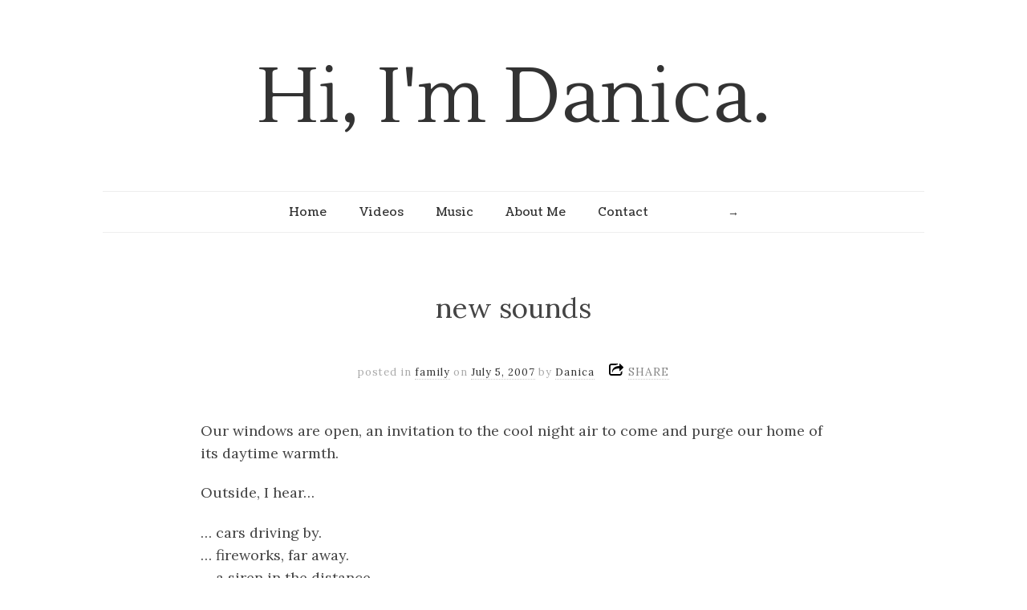

--- FILE ---
content_type: text/html; charset=UTF-8
request_url: https://dunphey.com/2007/07/05/new-sounds/
body_size: 11107
content:
<!doctype html>

<html lang="en-US">
<head>
	<meta name="robots" content="noindex, nofollow">
	<meta charset="UTF-8">
	
	
<meta name="viewport" content="width=device-width, initial-scale=1, maximum-scale=1">

			    
    <meta http-equiv="X-UA-Compatible" content="IE=edge,chrome=1">
    
	<title>new sounds | Hi, I&#039;m Danica.</title>
    
    <!--[if lte IE 9]>
        <script src="https://dunphey.com/wp-content/themes/read/js/html5shiv.js"></script>
        <script src="https://dunphey.com/wp-content/themes/read/js/selectivizr-min.js"></script>
    <![endif]-->
	
		
	<meta name='robots' content='max-image-preview:large' />
<link rel='dns-prefetch' href='//fonts.googleapis.com' />
<link rel="alternate" type="application/rss+xml" title="Hi, I&#039;m Danica. &raquo; Feed" href="https://dunphey.com/feed/" />
<link rel="alternate" type="application/rss+xml" title="Hi, I&#039;m Danica. &raquo; Comments Feed" href="https://dunphey.com/comments/feed/" />
<link rel="alternate" type="application/rss+xml" title="Hi, I&#039;m Danica. &raquo; new sounds Comments Feed" href="https://dunphey.com/2007/07/05/new-sounds/feed/" />
<link rel="alternate" title="oEmbed (JSON)" type="application/json+oembed" href="https://dunphey.com/wp-json/oembed/1.0/embed?url=https%3A%2F%2Fdunphey.com%2F2007%2F07%2F05%2Fnew-sounds%2F" />
<link rel="alternate" title="oEmbed (XML)" type="text/xml+oembed" href="https://dunphey.com/wp-json/oembed/1.0/embed?url=https%3A%2F%2Fdunphey.com%2F2007%2F07%2F05%2Fnew-sounds%2F&#038;format=xml" />
<style id='wp-img-auto-sizes-contain-inline-css' type='text/css'>
img:is([sizes=auto i],[sizes^="auto," i]){contain-intrinsic-size:3000px 1500px}
/*# sourceURL=wp-img-auto-sizes-contain-inline-css */
</style>
<link rel='stylesheet' id='scap.flashblock-css' href='https://dunphey.com/wp-content/plugins/compact-wp-audio-player/css/flashblock.css?ver=6.9' type='text/css' media='all' />
<link rel='stylesheet' id='scap.player-css' href='https://dunphey.com/wp-content/plugins/compact-wp-audio-player/css/player.css?ver=6.9' type='text/css' media='all' />
<style id='wp-emoji-styles-inline-css' type='text/css'>

	img.wp-smiley, img.emoji {
		display: inline !important;
		border: none !important;
		box-shadow: none !important;
		height: 1em !important;
		width: 1em !important;
		margin: 0 0.07em !important;
		vertical-align: -0.1em !important;
		background: none !important;
		padding: 0 !important;
	}
/*# sourceURL=wp-emoji-styles-inline-css */
</style>
<style id='wp-block-library-inline-css' type='text/css'>
:root{--wp-block-synced-color:#7a00df;--wp-block-synced-color--rgb:122,0,223;--wp-bound-block-color:var(--wp-block-synced-color);--wp-editor-canvas-background:#ddd;--wp-admin-theme-color:#007cba;--wp-admin-theme-color--rgb:0,124,186;--wp-admin-theme-color-darker-10:#006ba1;--wp-admin-theme-color-darker-10--rgb:0,107,160.5;--wp-admin-theme-color-darker-20:#005a87;--wp-admin-theme-color-darker-20--rgb:0,90,135;--wp-admin-border-width-focus:2px}@media (min-resolution:192dpi){:root{--wp-admin-border-width-focus:1.5px}}.wp-element-button{cursor:pointer}:root .has-very-light-gray-background-color{background-color:#eee}:root .has-very-dark-gray-background-color{background-color:#313131}:root .has-very-light-gray-color{color:#eee}:root .has-very-dark-gray-color{color:#313131}:root .has-vivid-green-cyan-to-vivid-cyan-blue-gradient-background{background:linear-gradient(135deg,#00d084,#0693e3)}:root .has-purple-crush-gradient-background{background:linear-gradient(135deg,#34e2e4,#4721fb 50%,#ab1dfe)}:root .has-hazy-dawn-gradient-background{background:linear-gradient(135deg,#faaca8,#dad0ec)}:root .has-subdued-olive-gradient-background{background:linear-gradient(135deg,#fafae1,#67a671)}:root .has-atomic-cream-gradient-background{background:linear-gradient(135deg,#fdd79a,#004a59)}:root .has-nightshade-gradient-background{background:linear-gradient(135deg,#330968,#31cdcf)}:root .has-midnight-gradient-background{background:linear-gradient(135deg,#020381,#2874fc)}:root{--wp--preset--font-size--normal:16px;--wp--preset--font-size--huge:42px}.has-regular-font-size{font-size:1em}.has-larger-font-size{font-size:2.625em}.has-normal-font-size{font-size:var(--wp--preset--font-size--normal)}.has-huge-font-size{font-size:var(--wp--preset--font-size--huge)}.has-text-align-center{text-align:center}.has-text-align-left{text-align:left}.has-text-align-right{text-align:right}.has-fit-text{white-space:nowrap!important}#end-resizable-editor-section{display:none}.aligncenter{clear:both}.items-justified-left{justify-content:flex-start}.items-justified-center{justify-content:center}.items-justified-right{justify-content:flex-end}.items-justified-space-between{justify-content:space-between}.screen-reader-text{border:0;clip-path:inset(50%);height:1px;margin:-1px;overflow:hidden;padding:0;position:absolute;width:1px;word-wrap:normal!important}.screen-reader-text:focus{background-color:#ddd;clip-path:none;color:#444;display:block;font-size:1em;height:auto;left:5px;line-height:normal;padding:15px 23px 14px;text-decoration:none;top:5px;width:auto;z-index:100000}html :where(.has-border-color){border-style:solid}html :where([style*=border-top-color]){border-top-style:solid}html :where([style*=border-right-color]){border-right-style:solid}html :where([style*=border-bottom-color]){border-bottom-style:solid}html :where([style*=border-left-color]){border-left-style:solid}html :where([style*=border-width]){border-style:solid}html :where([style*=border-top-width]){border-top-style:solid}html :where([style*=border-right-width]){border-right-style:solid}html :where([style*=border-bottom-width]){border-bottom-style:solid}html :where([style*=border-left-width]){border-left-style:solid}html :where(img[class*=wp-image-]){height:auto;max-width:100%}:where(figure){margin:0 0 1em}html :where(.is-position-sticky){--wp-admin--admin-bar--position-offset:var(--wp-admin--admin-bar--height,0px)}@media screen and (max-width:600px){html :where(.is-position-sticky){--wp-admin--admin-bar--position-offset:0px}}

/*# sourceURL=wp-block-library-inline-css */
</style><style id='global-styles-inline-css' type='text/css'>
:root{--wp--preset--aspect-ratio--square: 1;--wp--preset--aspect-ratio--4-3: 4/3;--wp--preset--aspect-ratio--3-4: 3/4;--wp--preset--aspect-ratio--3-2: 3/2;--wp--preset--aspect-ratio--2-3: 2/3;--wp--preset--aspect-ratio--16-9: 16/9;--wp--preset--aspect-ratio--9-16: 9/16;--wp--preset--color--black: #000000;--wp--preset--color--cyan-bluish-gray: #abb8c3;--wp--preset--color--white: #ffffff;--wp--preset--color--pale-pink: #f78da7;--wp--preset--color--vivid-red: #cf2e2e;--wp--preset--color--luminous-vivid-orange: #ff6900;--wp--preset--color--luminous-vivid-amber: #fcb900;--wp--preset--color--light-green-cyan: #7bdcb5;--wp--preset--color--vivid-green-cyan: #00d084;--wp--preset--color--pale-cyan-blue: #8ed1fc;--wp--preset--color--vivid-cyan-blue: #0693e3;--wp--preset--color--vivid-purple: #9b51e0;--wp--preset--gradient--vivid-cyan-blue-to-vivid-purple: linear-gradient(135deg,rgb(6,147,227) 0%,rgb(155,81,224) 100%);--wp--preset--gradient--light-green-cyan-to-vivid-green-cyan: linear-gradient(135deg,rgb(122,220,180) 0%,rgb(0,208,130) 100%);--wp--preset--gradient--luminous-vivid-amber-to-luminous-vivid-orange: linear-gradient(135deg,rgb(252,185,0) 0%,rgb(255,105,0) 100%);--wp--preset--gradient--luminous-vivid-orange-to-vivid-red: linear-gradient(135deg,rgb(255,105,0) 0%,rgb(207,46,46) 100%);--wp--preset--gradient--very-light-gray-to-cyan-bluish-gray: linear-gradient(135deg,rgb(238,238,238) 0%,rgb(169,184,195) 100%);--wp--preset--gradient--cool-to-warm-spectrum: linear-gradient(135deg,rgb(74,234,220) 0%,rgb(151,120,209) 20%,rgb(207,42,186) 40%,rgb(238,44,130) 60%,rgb(251,105,98) 80%,rgb(254,248,76) 100%);--wp--preset--gradient--blush-light-purple: linear-gradient(135deg,rgb(255,206,236) 0%,rgb(152,150,240) 100%);--wp--preset--gradient--blush-bordeaux: linear-gradient(135deg,rgb(254,205,165) 0%,rgb(254,45,45) 50%,rgb(107,0,62) 100%);--wp--preset--gradient--luminous-dusk: linear-gradient(135deg,rgb(255,203,112) 0%,rgb(199,81,192) 50%,rgb(65,88,208) 100%);--wp--preset--gradient--pale-ocean: linear-gradient(135deg,rgb(255,245,203) 0%,rgb(182,227,212) 50%,rgb(51,167,181) 100%);--wp--preset--gradient--electric-grass: linear-gradient(135deg,rgb(202,248,128) 0%,rgb(113,206,126) 100%);--wp--preset--gradient--midnight: linear-gradient(135deg,rgb(2,3,129) 0%,rgb(40,116,252) 100%);--wp--preset--font-size--small: 13px;--wp--preset--font-size--medium: 20px;--wp--preset--font-size--large: 36px;--wp--preset--font-size--x-large: 42px;--wp--preset--spacing--20: 0.44rem;--wp--preset--spacing--30: 0.67rem;--wp--preset--spacing--40: 1rem;--wp--preset--spacing--50: 1.5rem;--wp--preset--spacing--60: 2.25rem;--wp--preset--spacing--70: 3.38rem;--wp--preset--spacing--80: 5.06rem;--wp--preset--shadow--natural: 6px 6px 9px rgba(0, 0, 0, 0.2);--wp--preset--shadow--deep: 12px 12px 50px rgba(0, 0, 0, 0.4);--wp--preset--shadow--sharp: 6px 6px 0px rgba(0, 0, 0, 0.2);--wp--preset--shadow--outlined: 6px 6px 0px -3px rgb(255, 255, 255), 6px 6px rgb(0, 0, 0);--wp--preset--shadow--crisp: 6px 6px 0px rgb(0, 0, 0);}:where(.is-layout-flex){gap: 0.5em;}:where(.is-layout-grid){gap: 0.5em;}body .is-layout-flex{display: flex;}.is-layout-flex{flex-wrap: wrap;align-items: center;}.is-layout-flex > :is(*, div){margin: 0;}body .is-layout-grid{display: grid;}.is-layout-grid > :is(*, div){margin: 0;}:where(.wp-block-columns.is-layout-flex){gap: 2em;}:where(.wp-block-columns.is-layout-grid){gap: 2em;}:where(.wp-block-post-template.is-layout-flex){gap: 1.25em;}:where(.wp-block-post-template.is-layout-grid){gap: 1.25em;}.has-black-color{color: var(--wp--preset--color--black) !important;}.has-cyan-bluish-gray-color{color: var(--wp--preset--color--cyan-bluish-gray) !important;}.has-white-color{color: var(--wp--preset--color--white) !important;}.has-pale-pink-color{color: var(--wp--preset--color--pale-pink) !important;}.has-vivid-red-color{color: var(--wp--preset--color--vivid-red) !important;}.has-luminous-vivid-orange-color{color: var(--wp--preset--color--luminous-vivid-orange) !important;}.has-luminous-vivid-amber-color{color: var(--wp--preset--color--luminous-vivid-amber) !important;}.has-light-green-cyan-color{color: var(--wp--preset--color--light-green-cyan) !important;}.has-vivid-green-cyan-color{color: var(--wp--preset--color--vivid-green-cyan) !important;}.has-pale-cyan-blue-color{color: var(--wp--preset--color--pale-cyan-blue) !important;}.has-vivid-cyan-blue-color{color: var(--wp--preset--color--vivid-cyan-blue) !important;}.has-vivid-purple-color{color: var(--wp--preset--color--vivid-purple) !important;}.has-black-background-color{background-color: var(--wp--preset--color--black) !important;}.has-cyan-bluish-gray-background-color{background-color: var(--wp--preset--color--cyan-bluish-gray) !important;}.has-white-background-color{background-color: var(--wp--preset--color--white) !important;}.has-pale-pink-background-color{background-color: var(--wp--preset--color--pale-pink) !important;}.has-vivid-red-background-color{background-color: var(--wp--preset--color--vivid-red) !important;}.has-luminous-vivid-orange-background-color{background-color: var(--wp--preset--color--luminous-vivid-orange) !important;}.has-luminous-vivid-amber-background-color{background-color: var(--wp--preset--color--luminous-vivid-amber) !important;}.has-light-green-cyan-background-color{background-color: var(--wp--preset--color--light-green-cyan) !important;}.has-vivid-green-cyan-background-color{background-color: var(--wp--preset--color--vivid-green-cyan) !important;}.has-pale-cyan-blue-background-color{background-color: var(--wp--preset--color--pale-cyan-blue) !important;}.has-vivid-cyan-blue-background-color{background-color: var(--wp--preset--color--vivid-cyan-blue) !important;}.has-vivid-purple-background-color{background-color: var(--wp--preset--color--vivid-purple) !important;}.has-black-border-color{border-color: var(--wp--preset--color--black) !important;}.has-cyan-bluish-gray-border-color{border-color: var(--wp--preset--color--cyan-bluish-gray) !important;}.has-white-border-color{border-color: var(--wp--preset--color--white) !important;}.has-pale-pink-border-color{border-color: var(--wp--preset--color--pale-pink) !important;}.has-vivid-red-border-color{border-color: var(--wp--preset--color--vivid-red) !important;}.has-luminous-vivid-orange-border-color{border-color: var(--wp--preset--color--luminous-vivid-orange) !important;}.has-luminous-vivid-amber-border-color{border-color: var(--wp--preset--color--luminous-vivid-amber) !important;}.has-light-green-cyan-border-color{border-color: var(--wp--preset--color--light-green-cyan) !important;}.has-vivid-green-cyan-border-color{border-color: var(--wp--preset--color--vivid-green-cyan) !important;}.has-pale-cyan-blue-border-color{border-color: var(--wp--preset--color--pale-cyan-blue) !important;}.has-vivid-cyan-blue-border-color{border-color: var(--wp--preset--color--vivid-cyan-blue) !important;}.has-vivid-purple-border-color{border-color: var(--wp--preset--color--vivid-purple) !important;}.has-vivid-cyan-blue-to-vivid-purple-gradient-background{background: var(--wp--preset--gradient--vivid-cyan-blue-to-vivid-purple) !important;}.has-light-green-cyan-to-vivid-green-cyan-gradient-background{background: var(--wp--preset--gradient--light-green-cyan-to-vivid-green-cyan) !important;}.has-luminous-vivid-amber-to-luminous-vivid-orange-gradient-background{background: var(--wp--preset--gradient--luminous-vivid-amber-to-luminous-vivid-orange) !important;}.has-luminous-vivid-orange-to-vivid-red-gradient-background{background: var(--wp--preset--gradient--luminous-vivid-orange-to-vivid-red) !important;}.has-very-light-gray-to-cyan-bluish-gray-gradient-background{background: var(--wp--preset--gradient--very-light-gray-to-cyan-bluish-gray) !important;}.has-cool-to-warm-spectrum-gradient-background{background: var(--wp--preset--gradient--cool-to-warm-spectrum) !important;}.has-blush-light-purple-gradient-background{background: var(--wp--preset--gradient--blush-light-purple) !important;}.has-blush-bordeaux-gradient-background{background: var(--wp--preset--gradient--blush-bordeaux) !important;}.has-luminous-dusk-gradient-background{background: var(--wp--preset--gradient--luminous-dusk) !important;}.has-pale-ocean-gradient-background{background: var(--wp--preset--gradient--pale-ocean) !important;}.has-electric-grass-gradient-background{background: var(--wp--preset--gradient--electric-grass) !important;}.has-midnight-gradient-background{background: var(--wp--preset--gradient--midnight) !important;}.has-small-font-size{font-size: var(--wp--preset--font-size--small) !important;}.has-medium-font-size{font-size: var(--wp--preset--font-size--medium) !important;}.has-large-font-size{font-size: var(--wp--preset--font-size--large) !important;}.has-x-large-font-size{font-size: var(--wp--preset--font-size--x-large) !important;}
/*# sourceURL=global-styles-inline-css */
</style>

<style id='classic-theme-styles-inline-css' type='text/css'>
/*! This file is auto-generated */
.wp-block-button__link{color:#fff;background-color:#32373c;border-radius:9999px;box-shadow:none;text-decoration:none;padding:calc(.667em + 2px) calc(1.333em + 2px);font-size:1.125em}.wp-block-file__button{background:#32373c;color:#fff;text-decoration:none}
/*# sourceURL=/wp-includes/css/classic-themes.min.css */
</style>
<link rel='stylesheet' id='unifrakturmaguntia-css' href='//fonts.googleapis.com/css?family=UnifrakturMaguntia&#038;subset=latin' type='text/css' media='all' />
<link rel='stylesheet' id='coustard-css' href='//fonts.googleapis.com/css?family=Coustard&#038;subset=latin' type='text/css' media='all' />
<link rel='stylesheet' id='lora-css' href='//fonts.googleapis.com/css?family=Lora:400,700,400italic,700italic&#038;subset=latin' type='text/css' media='all' />
<link rel='stylesheet' id='print-css' href='https://dunphey.com/wp-content/themes/read/css/print.css' type='text/css' media='print' />
<link rel='stylesheet' id='grid-css' href='https://dunphey.com/wp-content/themes/read/css/grid.css' type='text/css' media='all' />
<link rel='stylesheet' id='normalize-css' href='https://dunphey.com/wp-content/themes/read/css/normalize.css' type='text/css' media='all' />
<link rel='stylesheet' id='font-awesome-css' href='https://dunphey.com/wp-content/themes/read/css/font-awesome.css' type='text/css' media='all' />
<link rel='stylesheet' id='google-code-prettify-css' href='https://dunphey.com/wp-content/themes/read/js/google-code-prettify/prettify.css' type='text/css' media='all' />
<link rel='stylesheet' id='uniform-css' href='https://dunphey.com/wp-content/themes/read/css/uniform.default.css' type='text/css' media='all' />
<link rel='stylesheet' id='flexslider-css' href='https://dunphey.com/wp-content/themes/read/css/flexslider.css' type='text/css' media='all' />
<link rel='stylesheet' id='gamma-gallery-css' href='https://dunphey.com/wp-content/themes/read/css/gamma-gallery.css' type='text/css' media='all' />
<link rel='stylesheet' id='main-css' href='https://dunphey.com/wp-content/themes/read/css/main.css' type='text/css' media='all' />
<link rel='stylesheet' id='fancybox-css' href='https://dunphey.com/wp-content/themes/read/css/jquery.fancybox-1.3.4.css' type='text/css' media='all' />
<link rel='stylesheet' id='wp-fix-css' href='https://dunphey.com/wp-content/themes/read/css/wp-fix.css' type='text/css' media='all' />
<script type="text/javascript" src="https://dunphey.com/wp-content/plugins/compact-wp-audio-player/js/soundmanager2-nodebug-jsmin.js?ver=6.9" id="scap.soundmanager2-js"></script>
<script type="text/javascript" src="https://dunphey.com/wp-includes/js/jquery/jquery.min.js?ver=3.7.1" id="jquery-core-js"></script>
<script type="text/javascript" src="https://dunphey.com/wp-includes/js/jquery/jquery-migrate.min.js?ver=3.4.1" id="jquery-migrate-js"></script>
<link rel="https://api.w.org/" href="https://dunphey.com/wp-json/" /><link rel="alternate" title="JSON" type="application/json" href="https://dunphey.com/wp-json/wp/v2/posts/319" /><link rel="EditURI" type="application/rsd+xml" title="RSD" href="https://dunphey.com/xmlrpc.php?rsd" />
<meta name="generator" content="WordPress 6.9" />
<link rel="canonical" href="https://dunphey.com/2007/07/05/new-sounds/" />
<link rel='shortlink' href='https://dunphey.com/?p=319' />

<link rel="stylesheet" type="text/css" href="https://dunphey.com/wp-content/themes/read/style.css">

		
<link rel="stylesheet" type="text/css" href="//fonts.googleapis.com/css?family=Lustria&subset=latin">
<link rel="stylesheet" type="text/css" href="//fonts.googleapis.com/css?family=Lora&subset=latin">


<style type="text/css">



h1.site-title, h1.site-title a { font-family: "Lustria", Georgia, serif; }

h1, h2, h3, h4, h5, h6 { font-family: "Lora", Georgia, serif; }


</style>
		<style type="text/css">
h1.site-title a{border-bottom:none !important}
</style>
</head>

<body class="wp-singular post-template-default single single-post postid-319 single-format-standard wp-theme-read">

    <div id="page" class="hfeed site"> 
        <header class="site-header wrapper" role="banner">
			<div class="row">
			    <hgroup>
					<h1 class="site-title">
															<a href="https://dunphey.com/" rel="home">Hi, I&#039;m Danica.</a>
													</h1>
					<!-- end .site-title -->
					
					<h2 class="site-description">
											</h2>
					<!-- end .site-description -->
			    </hgroup>
				
								
			    <nav id="site-navigation" class="main-navigation" role="navigation">
					<ul id="nav" class="menu-custom"><li id="menu-item-2705" class="menu-item menu-item-type-custom menu-item-object-custom menu-item-home menu-item-2705"><a href="http://dunphey.com/">Home</a></li>
<li id="menu-item-3633" class="menu-item menu-item-type-post_type menu-item-object-page menu-item-3633"><a href="https://dunphey.com/videos/">Videos</a></li>
<li id="menu-item-3603" class="menu-item menu-item-type-custom menu-item-object-custom menu-item-3603"><a href="http://www.dunphey.com/music">Music</a></li>
<li id="menu-item-2708" class="menu-item menu-item-type-post_type menu-item-object-page menu-item-2708"><a href="https://dunphey.com/about/">About Me</a></li>
<li id="menu-item-2710" class="menu-item menu-item-type-post_type menu-item-object-page menu-item-2710"><a href="https://dunphey.com/contact/">Contact</a></li>
</ul>								<script>
									var nav_menu_search = '<li class="nav-menu-search"><form id="search-form" role="search" method="get" action="https://dunphey.com/"><label class="screen-reader-text" for="search">Search</label><input type="text" id="search" name="s" title="Enter keyword" value="" required="required"><input type="submit" id="search-submit" title="Search it" value="&#8594;"></form></li>';
									
									(function($)
									{
										$( '#site-navigation > ul' ).append( nav_menu_search );
										
									})(jQuery);
								</script>
										    </nav>
			    <!-- end #site-navigation -->
			</div>
			<!-- end .row -->
        </header>
        <!-- end .site-header -->
		
				
        <section id="main" class="middle wrapper">
			<div class="row row-fluid ">
<div id="primary" class="site-content">
	<div id="content" role="main">
		<div class="readable-content blog-single">
										<article id="post-319" class="clearfix post-319 post type-post status-publish format-standard hentry category-family">
								<header class="entry-header">
																		<h1 class="entry-title" >new sounds</h1>
								</header>
								<!-- end .entry-header -->
								
								<div class="entry-meta">
									<span class="post-category">
										posted in <a href="https://dunphey.com/category/family/" rel="category tag">family</a>									</span>
									<!-- end .post-category -->
									
									<span class="post-date">
										on <a rel="bookmark" title="2:35 am" href="https://dunphey.com/2007/07/05/new-sounds/"><time class="entry-date" datetime="2012-11-09T23:15:57+00:00">July 5, 2007</time></a>
									</span>
									<!-- end .post-date -->
									
									<span class="by-author"> by										<span class="author vcard">
											<a class="url fn n" rel="author" title="View all posts by Danica" href="https://dunphey.com/author/danica/">Danica</a>
										</span>
										<!-- end .author -->
									</span>
									<!-- end .by-author -->
									
									<div class="share-links">
	<a>SHARE</a>
	
	
	<div class="share-wrap">
		<div class="facebook-wrap">
			<div id="fb-root"></div>
			
			<script>(function(d, s, id) {
			  var js, fjs = d.getElementsByTagName(s)[0];
			  if (d.getElementById(id)) return;
			  js = d.createElement(s); js.id = id;
			  js.src = "//connect.facebook.net/en_EN/sdk.js#xfbml=1&version=v2.3";
			  fjs.parentNode.insertBefore(js, fjs);
			}(document, 'script', 'facebook-jssdk'));</script>
			
			<div class="fb-share-button" data-layout="button_count"></div>
		</div>
		
		
		<div class="twitter-wrap">
						
			<a href="https://twitter.com/share" class="twitter-share-button">Tweet</a>
			
			<script>
				!function(d, s, id)
				{
					var js,fjs=d.getElementsByTagName(s)[0];if(!d.getElementById(id)){js=d.createElement(s);js.id=id;js.src="//platform.twitter.com/widgets.js";fjs.parentNode.insertBefore(js,fjs);}
				}(document, "script", "twitter-wjs");
			</script>
		</div>
		
		
		<div class="google-wrap">
			<!-- Place this tag where you want the +1 button to render. -->
			<div class="g-plusone" data-size="medium"></div>
			
			<!-- Place this tag after the last +1 button tag. -->
			<script type="text/javascript">
			  (function()
			  {
				var po = document.createElement('script'); po.type = 'text/javascript'; po.async = true;
				po.src = 'https://apis.google.com/js/plusone.js';
				var s = document.getElementsByTagName('script')[0]; s.parentNode.insertBefore(po, s);
			  })();
			</script>
		</div>
		
		
		<div class="pinterest-wrap">
						
			<a href="http://pinterest.com/pin/create/button/?url=https://dunphey.com/2007/07/05/new-sounds/&media=&description=new sounds" class="pin-it-button" count-layout="horizontal"><img src="//assets.pinterest.com/images/PinExt.png" alt="Pin It" title="Pin It"></a>
			
			<script type="text/javascript" src="//assets.pinterest.com/js/pinit.js"></script>
		</div>
	</div>
</div>									
																	</div>
								<!-- end .entry-meta -->
								
																
								<div class="entry-content clearfix">
									<p>Our windows are open, an invitation to the cool night air to come and purge our home of its daytime warmth.</p>
<p>Outside, I hear&#8230;</p>
<p>&#8230; cars driving by.<br />
&#8230; fireworks, far away.<br />
&#8230; a siren in the distance.<br />
&#8230; a neighbor&#8217;s uproarious laughter.</p>
<p>Not quite the same as living on North Street.</p>
<p>But kinda fun.</p>
<p>Happy 4th!</p>
									
																	</div>
								<!-- end .entry-content -->
								
															</article>
							<!-- end .hentry -->
							
														
							<nav class="row-fluid nav-single">
								<div class="span6 nav-previous">
									<h4>PREVIOUS POST</h4><a href="https://dunphey.com/2007/07/03/investing/" rel="prev"><span class="meta-nav">&#8592;</span> investing</a>								</div>
								<!-- end .nav-previous -->
								
								<div class="span6 nav-next">
									<h4>NEXT POST</h4><a href="https://dunphey.com/2007/07/09/real-quick/" rel="next">real quick: <span class="meta-nav">&#8594;</span></a>								</div>
								<!-- end .nav-next -->
							</nav>
							<!-- end .nav-single -->
							
							
<div id="comments" class="comments-area">
					<h2 class="comments-title">
					3 Comments <span class="on">&#8594;</span> <span>new sounds</span>				</h2>
				<!-- end .comments-title -->
				
				<ol class="commentlist">
										
					<li class="comment even thread-even depth-1" id="li-comment-668">
						<article id="comment-668" class="comment">
							<header class="comment-meta comment-author vcard">
								<img alt='' src='https://secure.gravatar.com/avatar/263a4a09721b5e08e998dcf35dce7230e2e56d6613de5db3cf3c9488e8e2bdce?s=75&#038;d=mm&#038;r=g' srcset='https://secure.gravatar.com/avatar/263a4a09721b5e08e998dcf35dce7230e2e56d6613de5db3cf3c9488e8e2bdce?s=150&#038;d=mm&#038;r=g 2x' class='avatar avatar-75 photo' height='75' width='75' decoding='async'/><cite class="fn"><a href="http://www.xanga.com/LisaMCriscitello" class="url" rel="ugc external nofollow">LisaCriscitello</a> </cite><a href="https://dunphey.com/2007/07/05/new-sounds/#comment-668"><time datetime="2007-07-05T11:39:29-03:00">July 5, 2007 at 11:39 am</time></a>							</header>
							<!-- end .comment-meta -->
							
														
							<section class="comment-content comment">
								<p>VERY JEALOUS of the FoodNetwork thing.<br />
As much as I believe that cable is from the pit of hell, I have to admit my &#8220;would-be&#8221; addiction if we did have tv.<br />
You know it&#8217;s bad when I&#8217;ve actually thought about going to the hospital waiting room at 10pm just to watch Emeril or Giada. Never done it, but considering it has to be just as pitiful!<br />
Glad to see you have sweet plums.<br />
My Aunt in AZ. is always complaining about her lemons and limes rotting on the ground.<br />
Grrr- after I just paid $2 for two tiny and lousy lemons from P&amp;C.</p>
								
															</section>
							<!-- end .comment-content -->
							
							<div class="reply">
								<a rel="nofollow" class="comment-reply-link" href="https://dunphey.com/2007/07/05/new-sounds/?replytocom=668#respond" data-commentid="668" data-postid="319" data-belowelement="comment-668" data-respondelement="respond" data-replyto="Reply to LisaCriscitello" aria-label="Reply to LisaCriscitello">Reply</a> <span>&darr;</span>							</div>
							<!-- end .reply -->
						</article>
						<!-- end #comment-## -->
					</li><!-- #comment-## -->
					
					<li class="comment odd alt thread-odd thread-alt depth-1" id="li-comment-670">
						<article id="comment-670" class="comment">
							<header class="comment-meta comment-author vcard">
								<img alt='' src='https://secure.gravatar.com/avatar/92425fdab437c883462422bc88359026569e8e2054eb310b4745b2423349778c?s=75&#038;d=mm&#038;r=g' srcset='https://secure.gravatar.com/avatar/92425fdab437c883462422bc88359026569e8e2054eb310b4745b2423349778c?s=150&#038;d=mm&#038;r=g 2x' class='avatar avatar-75 photo' height='75' width='75' decoding='async'/><cite class="fn"><a href="http://thisrequiresthought.blogspot.com" class="url" rel="ugc external nofollow">nancy</a> </cite><a href="https://dunphey.com/2007/07/05/new-sounds/#comment-670"><time datetime="2007-07-08T23:19:50-03:00">July 8, 2007 at 11:19 pm</time></a>							</header>
							<!-- end .comment-meta -->
							
														
							<section class="comment-content comment">
								<p>miss you, my friend.<br />
and your hubby, too.</p>
<p>we won&#8217;t EVEN go into how much I miss your chubby baby.</p>
								
															</section>
							<!-- end .comment-content -->
							
							<div class="reply">
								<a rel="nofollow" class="comment-reply-link" href="https://dunphey.com/2007/07/05/new-sounds/?replytocom=670#respond" data-commentid="670" data-postid="319" data-belowelement="comment-670" data-respondelement="respond" data-replyto="Reply to nancy" aria-label="Reply to nancy">Reply</a> <span>&darr;</span>							</div>
							<!-- end .reply -->
						</article>
						<!-- end #comment-## -->
					</li><!-- #comment-## -->
					
					<li class="comment even thread-even depth-1" id="li-comment-671">
						<article id="comment-671" class="comment">
							<header class="comment-meta comment-author vcard">
								<img alt='' src='https://secure.gravatar.com/avatar/d01f6fb89f00d6f1df797fd2107af00aca9688e55a80fbd925de54ca1ece8bf2?s=75&#038;d=mm&#038;r=g' srcset='https://secure.gravatar.com/avatar/d01f6fb89f00d6f1df797fd2107af00aca9688e55a80fbd925de54ca1ece8bf2?s=150&#038;d=mm&#038;r=g 2x' class='avatar avatar-75 photo' height='75' width='75' decoding='async'/><cite class="fn"><a href="http://lore.unskewed.com" class="url" rel="ugc external nofollow">lore</a> </cite><a href="https://dunphey.com/2007/07/05/new-sounds/#comment-671"><time datetime="2007-07-09T13:14:31-03:00">July 9, 2007 at 1:14 pm</time></a>							</header>
							<!-- end .comment-meta -->
							
														
							<section class="comment-content comment">
								<p>I&#8217;m sorry that I sound like a broken record, but for some reason whenever I think of you and chubby baby and happy husband I can&#8217;t help but think that I will be there in a few weeks and that makes me happy. The sort of bubbling over happy. </p>
<p>For today though, I will mail your lovely package. And leave some extra room for love in it.</p>
								
															</section>
							<!-- end .comment-content -->
							
							<div class="reply">
								<a rel="nofollow" class="comment-reply-link" href="https://dunphey.com/2007/07/05/new-sounds/?replytocom=671#respond" data-commentid="671" data-postid="319" data-belowelement="comment-671" data-respondelement="respond" data-replyto="Reply to lore" aria-label="Reply to lore">Reply</a> <span>&darr;</span>							</div>
							<!-- end .reply -->
						</article>
						<!-- end #comment-## -->
					</li><!-- #comment-## -->
				</ol>
				<!-- end .commentlist -->
				
								
								
		<div id="respond" class="comment-respond">
		<h3 id="reply-title" class="comment-reply-title">Leave a Reply <small><a rel="nofollow" id="cancel-comment-reply-link" href="/2007/07/05/new-sounds/#respond" style="display:none;">Cancel reply</a></small></h3><form action="https://dunphey.com/wp-comments-post.php" method="post" id="commentform" class="comment-form"><p class="comment-notes"><span id="email-notes">Your email address will not be published.</span> <span class="required-field-message">Required fields are marked <span class="required">*</span></span></p><p class="comment-form-comment"><label for="comment">Comment <span class="required">*</span></label> <textarea id="comment" name="comment" cols="45" rows="8" maxlength="65525" required="required"></textarea></p><p class="comment-form-author"><label for="author">Name <span class="required">*</span></label> <input id="author" name="author" type="text" value="" size="30" maxlength="245" autocomplete="name" required="required" /></p>
<p class="comment-form-email"><label for="email">Email <span class="required">*</span></label> <input id="email" name="email" type="text" value="" size="30" maxlength="100" aria-describedby="email-notes" autocomplete="email" required="required" /></p>
<p class="comment-form-url"><label for="url">Website</label> <input id="url" name="url" type="text" value="" size="30" maxlength="200" autocomplete="url" /></p>
<p class="comment-form-cookies-consent"><input id="wp-comment-cookies-consent" name="wp-comment-cookies-consent" type="checkbox" value="yes" /> <label for="wp-comment-cookies-consent">Save my name, email, and website in this browser for the next time I comment.</label></p>
<p class="form-submit"><input name="submit" type="submit" id="submit" class="submit" value="Post Comment" /> <input type='hidden' name='comment_post_ID' value='319' id='comment_post_ID' />
<input type='hidden' name='comment_parent' id='comment_parent' value='0' />
</p><p style="display: none;"><input type="hidden" id="akismet_comment_nonce" name="akismet_comment_nonce" value="1e6779894b" /></p><p style="display: none !important;" class="akismet-fields-container" data-prefix="ak_"><label>&#916;<textarea name="ak_hp_textarea" cols="45" rows="8" maxlength="100"></textarea></label><input type="hidden" id="ak_js_1" name="ak_js" value="198"/><script>document.getElementById( "ak_js_1" ).setAttribute( "value", ( new Date() ).getTime() );</script></p></form>	</div><!-- #respond -->
	</div>
<!-- end #comments -->								</div>
		<!-- end .blog-single -->
	</div>
	<!-- end #content -->
</div>
<!-- end #primary -->

			</div>
        </section>
		
		
        <footer class="site-footer wrapper" role="contentinfo">
			<div class="row">
				<div id="supplementary" class="row-fluid">
									</div>
				
				<div class="site-info">
									</div>
			</div>
        </footer>
    </div>
	
	
	<script type="speculationrules">
{"prefetch":[{"source":"document","where":{"and":[{"href_matches":"/*"},{"not":{"href_matches":["/wp-*.php","/wp-admin/*","/wp-content/uploads/*","/wp-content/*","/wp-content/plugins/*","/wp-content/themes/read/*","/*\\?(.+)"]}},{"not":{"selector_matches":"a[rel~=\"nofollow\"]"}},{"not":{"selector_matches":".no-prefetch, .no-prefetch a"}}]},"eagerness":"conservative"}]}
</script>

<!-- WP Audio player plugin v1.9.15 - https://www.tipsandtricks-hq.com/wordpress-audio-music-player-plugin-4556/ -->
    <script type="text/javascript">
        soundManager.useFlashBlock = true; // optional - if used, required flashblock.css
        soundManager.url = 'https://dunphey.com/wp-content/plugins/compact-wp-audio-player/swf/soundmanager2.swf';
        function play_mp3(flg, ids, mp3url, volume, loops)
        {
            //Check the file URL parameter value
            var pieces = mp3url.split("|");
            if (pieces.length > 1) {//We have got an .ogg file too
                mp3file = pieces[0];
                oggfile = pieces[1];
                //set the file URL to be an array with the mp3 and ogg file
                mp3url = new Array(mp3file, oggfile);
            }

            soundManager.createSound({
                id: 'btnplay_' + ids,
                volume: volume,
                url: mp3url
            });

            if (flg == 'play') {
                    soundManager.play('btnplay_' + ids, {
                    onfinish: function() {
                        if (loops == 'true') {
                            loopSound('btnplay_' + ids);
                        }
                        else {
                            document.getElementById('btnplay_' + ids).style.display = 'inline';
                            document.getElementById('btnstop_' + ids).style.display = 'none';
                        }
                    }
                });
            }
            else if (flg == 'stop') {
    //soundManager.stop('btnplay_'+ids);
                soundManager.pause('btnplay_' + ids);
            }
        }
        function show_hide(flag, ids)
        {
            if (flag == 'play') {
                document.getElementById('btnplay_' + ids).style.display = 'none';
                document.getElementById('btnstop_' + ids).style.display = 'inline';
            }
            else if (flag == 'stop') {
                document.getElementById('btnplay_' + ids).style.display = 'inline';
                document.getElementById('btnstop_' + ids).style.display = 'none';
            }
        }
        function loopSound(soundID)
        {
            window.setTimeout(function() {
                soundManager.play(soundID, {onfinish: function() {
                        loopSound(soundID);
                    }});
            }, 1);
        }
        function stop_all_tracks()
        {
            soundManager.stopAll();
            var inputs = document.getElementsByTagName("input");
            for (var i = 0; i < inputs.length; i++) {
                if (inputs[i].id.indexOf("btnplay_") == 0) {
                    inputs[i].style.display = 'inline';//Toggle the play button
                }
                if (inputs[i].id.indexOf("btnstop_") == 0) {
                    inputs[i].style.display = 'none';//Hide the stop button
                }
            }
        }
    </script>
    <script type="text/javascript" src="https://dunphey.com/wp-includes/js/comment-reply.min.js?ver=6.9" id="comment-reply-js" async="async" data-wp-strategy="async" fetchpriority="low"></script>
<script type="text/javascript" src="https://dunphey.com/wp-content/themes/read/js/detectmobilebrowser.js" id="detectmobilebrowser-js"></script>
<script type="text/javascript" src="https://dunphey.com/wp-content/themes/read/js/modernizr.js" id="modernizr-js"></script>
<script type="text/javascript" src="https://dunphey.com/wp-includes/js/imagesloaded.min.js?ver=5.0.0" id="imagesloaded-js"></script>
<script type="text/javascript" src="https://dunphey.com/wp-content/themes/read/js/jquery.fitvids.js" id="fitvids-js"></script>
<script type="text/javascript" src="https://dunphey.com/wp-content/themes/read/js/google-code-prettify/prettify.js" id="google-code-prettify-js"></script>
<script type="text/javascript" src="https://dunphey.com/wp-content/themes/read/js/jquery.uniform.min.js" id="uniform-js"></script>
<script type="text/javascript" src="https://dunphey.com/wp-content/themes/read/js/jquery.flexslider-min.js" id="flexslider-js"></script>
<script type="text/javascript" src="https://dunphey.com/wp-content/themes/read/js/jquery.isotope.min.js" id="isotope-js"></script>
<script type="text/javascript" src="https://dunphey.com/wp-content/themes/read/js/jquery.fancybox-1.3.4.pack.js" id="fancybox-js"></script>
<script type="text/javascript" src="https://dunphey.com/wp-content/themes/read/js/jquery.masonry.min.js" id="masonry-js"></script>
<script type="text/javascript" src="https://dunphey.com/wp-content/themes/read/js/jquery.history.js" id="history-js"></script>
<script type="text/javascript" src="https://dunphey.com/wp-content/themes/read/js/js-url.min.js" id="js-url-js"></script>
<script type="text/javascript" src="https://dunphey.com/wp-content/themes/read/js/jquerypp.custom.js" id="jquerypp-custom-js"></script>
<script type="text/javascript" src="https://dunphey.com/wp-content/themes/read/js/gamma.js" id="gamma-js"></script>
<script type="text/javascript" src="https://dunphey.com/wp-content/themes/read/js/main.js" id="main-js"></script>
<script type="text/javascript" src="https://dunphey.com/wp-content/themes/read/js/jquery.validate.min.js" id="validate-js"></script>
<script type="text/javascript" src="https://dunphey.com/wp-content/themes/read/js/send-mail.js" id="send-mail-js"></script>
<script defer type="text/javascript" src="https://dunphey.com/wp-content/plugins/akismet/_inc/akismet-frontend.js?ver=1763004161" id="akismet-frontend-js"></script>
<script id="wp-emoji-settings" type="application/json">
{"baseUrl":"https://s.w.org/images/core/emoji/17.0.2/72x72/","ext":".png","svgUrl":"https://s.w.org/images/core/emoji/17.0.2/svg/","svgExt":".svg","source":{"concatemoji":"https://dunphey.com/wp-includes/js/wp-emoji-release.min.js?ver=6.9"}}
</script>
<script type="module">
/* <![CDATA[ */
/*! This file is auto-generated */
const a=JSON.parse(document.getElementById("wp-emoji-settings").textContent),o=(window._wpemojiSettings=a,"wpEmojiSettingsSupports"),s=["flag","emoji"];function i(e){try{var t={supportTests:e,timestamp:(new Date).valueOf()};sessionStorage.setItem(o,JSON.stringify(t))}catch(e){}}function c(e,t,n){e.clearRect(0,0,e.canvas.width,e.canvas.height),e.fillText(t,0,0);t=new Uint32Array(e.getImageData(0,0,e.canvas.width,e.canvas.height).data);e.clearRect(0,0,e.canvas.width,e.canvas.height),e.fillText(n,0,0);const a=new Uint32Array(e.getImageData(0,0,e.canvas.width,e.canvas.height).data);return t.every((e,t)=>e===a[t])}function p(e,t){e.clearRect(0,0,e.canvas.width,e.canvas.height),e.fillText(t,0,0);var n=e.getImageData(16,16,1,1);for(let e=0;e<n.data.length;e++)if(0!==n.data[e])return!1;return!0}function u(e,t,n,a){switch(t){case"flag":return n(e,"\ud83c\udff3\ufe0f\u200d\u26a7\ufe0f","\ud83c\udff3\ufe0f\u200b\u26a7\ufe0f")?!1:!n(e,"\ud83c\udde8\ud83c\uddf6","\ud83c\udde8\u200b\ud83c\uddf6")&&!n(e,"\ud83c\udff4\udb40\udc67\udb40\udc62\udb40\udc65\udb40\udc6e\udb40\udc67\udb40\udc7f","\ud83c\udff4\u200b\udb40\udc67\u200b\udb40\udc62\u200b\udb40\udc65\u200b\udb40\udc6e\u200b\udb40\udc67\u200b\udb40\udc7f");case"emoji":return!a(e,"\ud83e\u1fac8")}return!1}function f(e,t,n,a){let r;const o=(r="undefined"!=typeof WorkerGlobalScope&&self instanceof WorkerGlobalScope?new OffscreenCanvas(300,150):document.createElement("canvas")).getContext("2d",{willReadFrequently:!0}),s=(o.textBaseline="top",o.font="600 32px Arial",{});return e.forEach(e=>{s[e]=t(o,e,n,a)}),s}function r(e){var t=document.createElement("script");t.src=e,t.defer=!0,document.head.appendChild(t)}a.supports={everything:!0,everythingExceptFlag:!0},new Promise(t=>{let n=function(){try{var e=JSON.parse(sessionStorage.getItem(o));if("object"==typeof e&&"number"==typeof e.timestamp&&(new Date).valueOf()<e.timestamp+604800&&"object"==typeof e.supportTests)return e.supportTests}catch(e){}return null}();if(!n){if("undefined"!=typeof Worker&&"undefined"!=typeof OffscreenCanvas&&"undefined"!=typeof URL&&URL.createObjectURL&&"undefined"!=typeof Blob)try{var e="postMessage("+f.toString()+"("+[JSON.stringify(s),u.toString(),c.toString(),p.toString()].join(",")+"));",a=new Blob([e],{type:"text/javascript"});const r=new Worker(URL.createObjectURL(a),{name:"wpTestEmojiSupports"});return void(r.onmessage=e=>{i(n=e.data),r.terminate(),t(n)})}catch(e){}i(n=f(s,u,c,p))}t(n)}).then(e=>{for(const n in e)a.supports[n]=e[n],a.supports.everything=a.supports.everything&&a.supports[n],"flag"!==n&&(a.supports.everythingExceptFlag=a.supports.everythingExceptFlag&&a.supports[n]);var t;a.supports.everythingExceptFlag=a.supports.everythingExceptFlag&&!a.supports.flag,a.supports.everything||((t=a.source||{}).concatemoji?r(t.concatemoji):t.wpemoji&&t.twemoji&&(r(t.twemoji),r(t.wpemoji)))});
//# sourceURL=https://dunphey.com/wp-includes/js/wp-emoji-loader.min.js
/* ]]> */
</script>
</body>
</html>

--- FILE ---
content_type: text/html; charset=utf-8
request_url: https://accounts.google.com/o/oauth2/postmessageRelay?parent=https%3A%2F%2Fdunphey.com&jsh=m%3B%2F_%2Fscs%2Fabc-static%2F_%2Fjs%2Fk%3Dgapi.lb.en.2kN9-TZiXrM.O%2Fd%3D1%2Frs%3DAHpOoo_B4hu0FeWRuWHfxnZ3V0WubwN7Qw%2Fm%3D__features__
body_size: 162
content:
<!DOCTYPE html><html><head><title></title><meta http-equiv="content-type" content="text/html; charset=utf-8"><meta http-equiv="X-UA-Compatible" content="IE=edge"><meta name="viewport" content="width=device-width, initial-scale=1, minimum-scale=1, maximum-scale=1, user-scalable=0"><script src='https://ssl.gstatic.com/accounts/o/2580342461-postmessagerelay.js' nonce="F177OrvvcYbq5vRY7StLag"></script></head><body><script type="text/javascript" src="https://apis.google.com/js/rpc:shindig_random.js?onload=init" nonce="F177OrvvcYbq5vRY7StLag"></script></body></html>

--- FILE ---
content_type: text/css
request_url: https://dunphey.com/wp-content/themes/read/css/main.css
body_size: 12159
content:
/*
	Name: Read
	Description: Responsive HTML5 Template
	Version: 1.2
	Author: pixelwars
*/


/* -------------------------------------------- */
/* GENERIC */
html { font-size:100%; }
body { line-height:1.6; overflow-x: hidden; }
img { max-width:100%; height:auto; }
iframe { border:0; outline:none; }
video, audio { width:100%; }
object, embed, video, iframe { max-width:100%; }
h1, h2, h3, h4, h5, h6 { line-height:1.5; font-weight:400; }
a { color: #CE6607; text-decoration:none; }
a:hover { color:#A35208; }
a:focus { outline: none; }
h1 a { color:#333; }
/* Clearfix hack by Nicolas Gallagher: http://nicolasgallagher.com/micro-clearfix-hack/ */
.clearfix:before,
.clearfix:after { content: " "; display: table; }
.clearfix:after { clear: both; }
.easing, .media-box .mask { 
  -webkit-transition: all 0.3s ease-out;  /* Safari 3.2+, Chrome */
     -moz-transition: all 0.3s ease-out;  /* Firefox 4-15 */
       -o-transition: all 0.3s ease-out;  /* Opera 10.5–12.00 */
          transition: all 0.3s ease-out;  /* Firefox 16+, Opera 12.50+ */ }


/* -------------------------------------------- */
/* FONTS */
html, button, input, select, textarea, .toggle h4 { font-family: 'Lora', Georgia, serif; }
h1, h2, h3, h4, h5, h6, .main-navigation ul li, dt { font-family:"Coustard", Georgia, serif; }
h1.site-title, h1.site-title a { font-family:"UnifrakturMaguntia", Georgia, serif; }


/* -------------------------------------------- */
/* COLORS */
/* Text Selection */
::selection { text-shadow:none; color:#333; background:#FFFFCF; }
::-moz-selection { text-shadow:none; color:#333; background:#FFFFCF; }
body { color:#444; background: #fff; }


/* -------------------------------------------- */
/* LAYOUT */
.middle { padding-bottom: 4em; overflow: hidden; }
.wrapper { width:100%; }
.wrapper > .row { width:80%; margin-left:auto; margin-right:auto; }
.row-fluid { margin-left:auto; margin-right:auto; }
.readable-content { max-width:780px; margin-left:auto; margin-right:auto; }
.blog-with-sidebar { max-width: 1200px; }
/* tablets */
@media (min-width: 768px) and (max-width: 979px) {
	.wrapper > .row { width:80%; }
}
@media (max-width: 767px) { 
	.wrapper > .row { width:90%; }
}

/* HEADER */
.site-header { padding-top:1.250em; padding-bottom: 3em; text-align:center; }
.site-header hgroup { padding: 2.5em 0 1.875em 0; }
h1.site-title { font-size:6em; line-height:1.3; margin-bottom:.25em; margin-top:0; }
h1.site-title img { max-height:200px; }
h1.site-title a { border-bottom:1px dotted #ccc; }
h1.site-title a:hover { color:#000; }
.site-description { font-size:.8em; font-weight:400; }

/* MOBILE NAV */
.main-navigation div.selector { display:none; margin:0 auto; border:0; width: 210px !important; }
.main-navigation div.selector select { font-weight: bold; opacity: 1; }
.main-navigation div.selector:before { font-family: FontAwesome; font-size:17px; content: "\f0c9"; }
.main-navigation div.selector span { font-weight:bold; }

/* NAVIGATION */
.main-navigation { border-style:solid; border-width:1px 0; border-color: #eee; }
.main-navigation ul { list-style:none; padding:0; margin:0; }
.main-navigation ul li { position:relative; display:inline-block; margin:0 1.25em; padding:1em 0; max-height: 1.5em; font-size:.9em; }
.main-navigation ul li a { display:inline-block; }
.main-navigation ul .current-menu-item > a { color:#C30; }
.main-navigation ul li, .main-navigation ul li a { color:#333; }
.main-navigation > ul > li > a:hover, .main-navigation > ul > li > a.selected { border-bottom:1px dotted #ccc; }

/* navigation level 2 */
.main-navigation ul ul { display:none;  position:absolute; top:3.542em; margin:-2px 0 0 0; left:-1em; width:160px; z-index:310; padding: 0; border:1px solid #ddd; border-top:2px solid #555;  box-shadow: 0px 0px 10px 1px rgba(0,0,0,.1); }
.main-navigation ul ul li { display:block; max-height:none; padding:0; margin:0; text-align:left; background-color:#fff;  }
.main-navigation ul ul li { border-bottom: 1px solid #eee; }
.main-navigation ul ul li:first-child { border-top:0; } 
.main-navigation ul ul li a { display:block; padding:.8em 1.2em; font-size:.95em; color:#666; }
.main-navigation ul ul li a:hover, .main-navigation ul ul li a.selected { color:#000; }
.main-navigation ul ul li:last-child { border-bottom:none; }
.main-navigation ul ul:after { content: " "; position: absolute; left: 1.6em; bottom: 100%; pointer-events: none; width: 0; height: 0; border-bottom: 12px solid #555; border-right: 12px solid transparent; }

/* navigation level 3 */
.main-navigation ul ul ul { top:0; left:auto; right:160px; border:1px solid #ddd; border-right:2px solid #777; }
.main-navigation ul ul ul:after { content: " "; position: absolute; top: 1.2em; left: 100%; pointer-events: none; width: 0; height: 0; border:0; border-top: 10px solid #555; border-right: 10px solid transparent; }
.main-navigation ul ul ul a { font-size:1em; }

/* SEARCH */
#search-form { position:relative; }
#search-form label { position:absolute; font-size:1em; top:0; left:0; cursor:text; }
#search-form label:hover { color:#777; } 
#search-form #search { font-size:.9em; color:#888; width:50px; min-width:0; max-width: none; padding:3px 23px 3px 0; border:0; outline:0; background-color: transparent; -moz-box-sizing:content-box;-webkit-box-sizing:content-box;-ms-box-sizing:content-box;box-sizing:content-box; }
#search-form #search:focus { color:#333; border-bottom:1px dotted #ccc; }
#search-submit { position:absolute; top:.24em; right:0; margin: 0 0 0 -23px; font-size:1em; text-shadow:none; color:#444; border:0; outline:0; padding:0; background:none; }
#search-submit:hover { color:#000; }

/* Mobile Search */
.search-mobile { display: none; position: relative; padding: 2em 1em; background: #333; }
.search-mobile form { max-width: 262px; position: relative; margin: 0 auto; }
.search-mobile #search-mobile-input { border-color: #000; }
.search-mobile #search-mobile-submit { position:absolute; top: 9px; right: 16px; margin: 0 0 0 -23px; font-size:1em; text-shadow:none; color:#444; border:0; outline:0; padding:0; background:none; }

/* FOOTER */
.site-footer { padding: 0 0 1.5em 0; }
.site-footer > .row { border-top: 1px solid #eee; }
.site-footer .site-info { padding-top:1em; text-align:center; font-size:.9em; }
.site-footer .site-info, .site-footer .site-info a { color:#666; }


/* -------------------------------------------- */
/* TYPOGRAPHY */
/* headings and paragraphs */
h1 { font-size: 2.20em; margin: 0.8em 0 0.4em 0; }
h2 { font-size: 1.60em; margin: 1.4em 0 0.8em 0; }
h3 { font-size: 1.20em; margin: 1.0em 0 .6em 0; }
h4 { font-size: 0.90em; margin: 1.0em 0 .6em 0; }
h5 { font-size: 0.90em; margin: 1.0em 0 .8em 0; }
h6 { font-size: 0.85em; margin: 1.0em 0 .8em 0; }
p { margin: 1.2em 0; }
.entry-title { margin-top:0; }
.entry-content h4 { padding-left: .8em; border-left: 4px solid #ccc; }
.entry-content h5 { font-weight:bold; }
.lead { font-size:1.2em; }

/* tagline and blockquote */
.tagline, blockquote { text-align:center; }
.tagline *:first-child { margin-top:0; }
blockquote { position: relative; margin:2em 0; padding:1em 3em 2em 3em; }
blockquote:before { display: block; content: "\201C"; line-height:1; font-size: 6em; font-family:Georgia, "Times New Roman", Times, serif; position: absolute; left: 0; top: -0.1em; color: #ddd; }
blockquote { font-size:1.3em; }
blockquote cite { color: #999; font-size: .85em; display: block; margin-top: .8em; }
blockquote cite:before { content: "\2014 \2009"; }
.tagline { margin:3em 0; padding:1em 2em; border-width:1px 0; border-style:dashed; border-color:#ccc; }
.tagline * { padding-bottom:0; margin-bottom:0; }
.tagline p { font-size:1.4em; }
.tagline h3, .tagline h4 { border:0; padding:0; }
hr { padding: .6em 0 1em 0; outline:0; border-width:0 0 1px 0; border-style:dashed; border-color: #ccc; }

/* tables */
table { font-size:.9em; }
tr th { padding:.6em 2em .4em 0; border-bottom:4px solid #555; text-transform:uppercase; }
tr td { color:#666; padding:.8em 2em .6em 0;  border-bottom:1px solid #eee; }
tfoot tr td { border-bottom:0; }
tr:nth-child(odd) td {}

.drop-cap:first-letter {  font-size:300%; font-weight:bold; line-height: 1; float:left; padding: 0px 16px 0px 0; }

/* code and pre */
code,
pre { padding: 0 3px 2px; margin-bottom:2em; font-family: Monaco, Menlo, Consolas, "Courier New", monospace; font-size: 12px; color: #333333; }
code { display: inline-block; margin:0 .4em; padding: 1px 6px; background: #fff; border: 1px solid #DDD; box-shadow: 1px 1px 0 #fff, 2px 2px 0 #ddd; }

/* lists */
ol, ul { margin: .2em 0 1em 0; }
ul { list-style:square; }
.icons { list-style:none; padding-left:1em; }
.icons i { font-size:14px; width:1.8em; padding-right:0; text-align:left; }
.icons li:before, dd:before, .widget-area ul li:before, .toggle h4:before, .alert:before, .bypostauthor > article:after, .blog-single .entry-meta:before, .entry-meta .comments-link:before, .hentry:before, .flex-direction-nav a:before, .portfolio-info:before, .intro .launch-wrap:before, .fancy-ico:before, #fancybox-close:before, .share-links:before, .hentry.sticky:before { font-family: FontAwesome; font-weight: normal; font-size:9px; width:1.8em; text-align:left; font-style: normal; display: inline-block; text-decoration: inherit; }
.icon-ok-list li:before { content: "\f00c"; }
.icon-plus-list li:before { content: "\f067"; }
.icon-minus-list li:before { content: "\f068"; }
.icon-hand-right-list li:before { content: "\f0a4"; font-size:14px; }
.icon-thumbs-up-list li:before { content: "\f087"; font-size:14px; }
.icon-star-list li:before { content: "\f005"; font-size:14px; }
.icon-star-empty-list li:before { content: "\f006"; font-size:14px; }
.icon-chevron-right-list li:before { content: "\f054"; font-size:14px; }
.icon-th-large-list li:before { content: "\f009"; font-size:9px; width:2.2em; }
dt { font-size:.92em; }
dd { font-size:.9em; padding-bottom:1em; margin-left:1em; }
dd:before { content: "\f0a4"; font-size:14px; }

/* forms */
label { display:block; font-size:.9em; margin-bottom:.2em; }
input:not([type=submit]):not([type=button]):not([type=file]):not([type=radio]):not([type=checkbox]), textarea, select { padding:.7em; width:262px; max-width: 100%; font-size:.9em; color:#444; border:1px solid #ddd; border-radius:0; background:#fff; -webkit-appearance: none; -webkit-tap-highlight-color: transparent; -moz-box-sizing:border-box;-webkit-box-sizing:border-box;-ms-box-sizing:border-box;box-sizing:border-box; }
input:not([type=submit]):not([type=button]):not([type=file]):not([type=radio]):not([type=checkbox]):focus, textarea:focus, input:focus, select:focus, div.uploader:hover { border-color:#aaa; outline:0; }
select { min-width:262px; }
textarea { width:41%; min-width:262px; min-height:10em; }
.inline-label { display:inline-block; margin-right:2em; }

/* uniform */
div.selector.disabled, div.checker.disabled, div.radio.disabled { opacity:.4; }
div.selector { font-size: .9em; padding: .4em; width:240px !important; padding-left:1em; background:#fff; border:1px solid #ddd; }
div.selector:before, div.checker span:before, div.radio span:before, div.uploader span.action:before { font-family: FontAwesome; font-weight: normal; font-size:9px; width:1.8em; text-align:right; font-style: normal; display: inline-block; text-decoration: inherit; }
div.selector:before { position:absolute; top:.5em; right:1em; font-size:16px; color:#555; content: "\f078"; }
div.selector.focus { border-color:#aaa; }
div.selector.focus:before { color:#000; }
div.selector span { padding-top:2px; padding-left:0; background:none; }
div.selector select { width:98% !important; left:1% !important; height:auto; min-height:39px; line-height:36px; font-size:1em; -webkit-tap-highlight-color: transparent; }
/*.android div.selector select { font-size:2em; }*/

/* checkboxes */
div.checker, div.radio { width: 20px; height: 29px; margin-right:7px; }
div.checker span, div.radio span { background:none; }
div.checker span:before, div.radio span:before { text-align:left; position:absolute; top:2px; left:0; font-size:22px; line-height:120%; color:#444; content: "\f096"; }
div.checker span.checked:before, div.radio span.checked:before { content: "\f046"; }
div.checker span:hover:before, div.radio span:hover:before { color:#000; }

/* file upload */
div.uploader { width: 260px; height:37px; background: #fff; border: 1px solid #DDD; }
div.uploader input { width:100%; z-index:100; line-height:39px; min-height:39px; }
div.uploader span.filename { padding: 6px 10px; width:100%; border-left:0; font-size:13px; }
div.uploader span.action { width:9px; text-indent:-999em; background: #fff; padding:8px 4px 8px 29px; position: absolute; top: 0; right: 0; font-size:13px; border-left: 1px solid #DDD; }
div.uploader span.action:before { text-indent:0; content: "\f093"; font-size:20px; text-align:left; position:absolute; top:8px; left:13px; }

/* contact form 7 compatibility */
.wpcf7, .contact-form { padding:1em 0 1em 0; }
.wpcf7 input[type=submit], .contact-form input[type=submit] { margin-top:1.4em; }
.wpcf7 label { display:inline-block; margin-right:2em; }
.wpcf7 div.checker, .wpcf7 div.radio { margin-right:0px; }

/* validation */
form p { position: relative; }
label.error { position: absolute; bottom: -18px; left:0; min-width: 132px; text-align: left; display: inline-block; font-size: 13px; padding: 0 .8em; border-radius: 2px; background-color: #DA4842; color: #fff;  }
label.error:after { content: " "; position: absolute; left: 1.6em; bottom: 100%; pointer-events: none; width: 0; height: 0; border-bottom: 8px solid #DA4842; border-right: 8px solid transparent; }
.contact-form .ajax-loader { display:none; margin: 1em; }
.contact-form .alert { display: none; }

/* Buttons */
input[type=submit], input[type=button], button, a.button { position:relative; padding:.8em 2em .7em; font-size:.9em; line-height:1.2; border:0; outline:0; color:#fff; text-shadow:0 1px 0 rgba(0,0,0,.3); background:#333; border-radius:0; }
input[type=submit]:hover, input[type=button]:hover, button:hover, a.button:hover { color: #fff; background:#2a2a2a; }
input[type=submit]:active, input[type=button]:active, button:active, a.button:active { background:#1a1a1a; }

/* Large Buttons */
input[type=submit].big, input[type=button].big, button.big, a.button.big { font-size:1.1em; font-weight:bold; }

/* Small Buttons */
input[type=submit].small, input[type=button].small, button.small, a.button.small { padding:.6em 1.2em .5em; font-size:.8em; font-weight:bold; }

/* Buttons Fancy */
input[type=submit].fancy, input[type=button].fancy, button.fancy, a.button.fancy { border-radius:4px; border: 1px solid rgba(0,0,0,.1); box-shadow: inset 0 10px 30px rgba(255,255,255,.4), inset 0 1px 0 0px rgba(255,255,255,.4); }
input[type=submit].fancy:active, input[type=button].fancy:active, button.fancy:active, a.button.fancy:active { border: 1px solid rgba(0,0,0,.2); box-shadow: inset 0 2px 6px rgba(0,0,0,.2); }

/* Buttons 3D */
input[type=submit].d3, input[type=button].d3, button.d3, a.button.d3 { border-radius:4px; border: 1px solid rgba(0,0,0,.1); border-bottom:4px solid rgba(0,0,0,.3); box-shadow: inset 0 10px 30px rgba(255,255,255,.2), inset 0 1px 0 0px rgba(255,255,255,.4), 0 1px 0 1px rgba(0,0,0,.1), inset 0 -1px 0 0 rgba(255,255,255,.2); }
input[type=submit].d3:active, input[type=button].d3:active, button.d3:active, a.button.d3:active { border: 1px solid rgba(0,0,0,.2); margin-top:3px; }

/* Buttons with icons */
input[type=submit].icon-button , input[type=button].icon-button, button.icon-button, a.button.icon-button { padding-left:2.8em; }
input[type=submit].icon-button.big, input[type=button].icon-button.big, button.icon-button.big, a.button.icon-button.big { padding-left:3.6em; }
input[type=submit] i, input[type=button] i, button i, a.button i { position:absolute; top:.45em; left:1.2em; line-height:1; /*line-height:.16;*/ font-size:1.4em; margin-right:.4em; margin-left: -0.35em; margin-bottom:-1em; color: rgba(0,0,0,.4); text-shadow:0 1px 0 rgba(255,255,255,.4); }
input[type=submit].green i, input[type=button].green i, button.green i, a.button.green i, input[type=submit].red i, input[type=button].red i, button.red i, a.button.red i, input[type=submit].orange i, input[type=button].orange i, button.orange i, a.button.orange i { text-shadow:0 1px 0 rgba(255,255,255,.2); }  
input[type=submit].big i, input[type=button].big i, button.big i, a.button.big i { top:.2em; left:1.0em; font-size:2em; } 

/* blue buttons */
input[type=submit].blue, input[type=button].blue, button.blue, a.button.blue { background: #6FBBD8; color:#333; color:rgba(0,0,0,.6); text-shadow:0 1px 0 rgba(255,255,255,.2); }
input[type=submit].blue:hover, input[type=button].blue:hover, button.blue:hover, a.button.blue:hover { background: #6AB5D1; }
input[type=submit].blue:active, input[type=button].blue:active, button.blue:active, a.button.blue:active { background: #60A5BE; }
/* red buttons */
input[type=submit].red, input[type=button].red, button.red, a.button.red { background: #BE3C3A; }
input[type=submit].red:hover, input[type=button].red:hover, button.red:hover, a.button.red:hover { background: #B1312F; }
input[type=submit].red:active, input[type=button].red:active, button.red:active, a.button.red:active { background: #9B2A28; }
/* green buttons */
input[type=submit].green, input[type=button].green, button.green, a.button.green { background: #4BAE97; color:#333; color:rgba(0,0,0,.6); text-shadow:0 1px 0 rgba(255,255,255,.2); }
input[type=submit].green:hover, input[type=button].green:hover, button.green:hover, a.button.green:hover { background: #3C9B85; }
input[type=submit].green:active, input[type=button].green:active, button.green:active, a.button.green:active { background: #358D79; }
/* yellow buttons */
input[type=submit].yellow, input[type=button].yellow, button.yellow, a.button.yellow { background: #FFD330; color:#333; color:rgba(0,0,0,.6); text-shadow:0 1px 0 rgba(255,255,255,.2); }
input[type=submit].yellow:hover, input[type=button].yellow:hover, button.yellow:hover, a.button.yellow:hover { background: #F5CA2B; }
input[type=submit].yellow:active, input[type=button].yellow:active, button.yellow:active, a.button.yellow:active { background: #ECBF19; }
/* light buttons */
input[type=submit].light, input[type=button].light, button.light, a.button.light { background: #EEE; color:#333; color:rgba(0,0,0,.6); text-shadow:0 1px 0 rgba(255,255,255,.2); }
input[type=submit].light:hover, input[type=button].light:hover, button.light:hover, a.button.light:hover { background: #e7e7e7; }
input[type=submit].light:active, input[type=button].light:active, button.light:active, a.button.light:active { background: #DDD; }
/* orange buttons */
input[type=submit].orange, input[type=button].orange, button.orange, a.button.orange { background: #E9A948; color:#333; color:rgba(0,0,0,.6); text-shadow:0 1px 0 rgba(255,255,255,.2); }
input[type=submit].orange:hover, input[type=button].orange:hover, button.orange:hover, a.button.orange:hover { background: #DFA650; }
input[type=submit].orange:active, input[type=button].orange:active, button.orange:active, a.button.orange:active { background: #D59D4A; }
/* navy buttons */
input[type=submit].navy, input[type=button].navy, button.navy, a.button.navy { background: #9BB9BE; color:#333; color:rgba(0,0,0,.6); text-shadow:0 1px 0 rgba(255,255,255,.2); }
input[type=submit].navy:hover, input[type=button].navy:hover, button.navy:hover, a.button.navy:hover { background: #92AEB3; }
input[type=submit].navy:active, input[type=button].navy:active, button.navy:active, a.button.navy:active { background: #809CA2; }
/* grass buttons */
input[type=submit].grass, input[type=button].grass, button.grass, a.button.grass { background: #A1D86F; color:#333; color:rgba(0,0,0,.6); text-shadow:0 1px 0 rgba(255,255,255,.2); }
input[type=submit].grass:hover, input[type=button].grass:hover, button.grass:hover, a.button.grass:hover { background: #9BCE6C; }
input[type=submit].grass:active, input[type=button].grass:active, button.grass:active, a.button.grass:active { background: #92C464; }



/* -------------------------------------------- */
/* PAGE WITH SIDEBAR */

/* WIDGET AREA */
.widget-area { padding:1em 0; color:#666; }
#secondary .widget { padding:0 0 2.6em 2em; }
.widget-title, .widget-title a { color:#444; }
.widget-area ul li { font-size:.9em; }
.widget-area a { color:#333; }
.widget-area a:hover { background-color:#f7f7f7; border-bottom:1px dotted #aaa; } 
.widget-area a:active { background-color:#eee; }

/* DEFAULT WIDGETS */
.widget-area ul { list-style:none; padding-left:0em; }
.widget-area ul li { position:relative; padding-left:1.4em; margin-bottom:.4em; line-height:1.4; }
.widget-area ul li:before { position:absolute; top:.2em; left:0; content: "\f009"; font-size:10px; width:22px; color:#666; }
.widget input[type=text], .widget textarea { min-width:0 !important; width:50%; max-width:240px; margin-right:1em; margin-bottom: 1em; }

/* recent entries widget */
.widget_recent_entries ul li:before { content: "\f08d"; font-size:13px; }

/* archive widget */
.widget_archive ul li:before { content: "\f01c"; font-size:12px; top:.35em; }

/* recent comments widget */
.widget_recent_comments ul li:before { content: "\f0e6"; font-size:16px; top:0; }

/* categories widget */
.widget_categories ul li:before { content: "\f097"; font-size:14px; top:0.1em; }

/* meta widget */
.widget_meta ul li:before { content: "\f0a4"; font-size:14px; top:0.1em; }

/* links widget */
.widget_links ul li:before { content: "\f0c1"; font-size:14px; top:0.1em; }

/* pages widget */
.widget_pages ul li:before { content: "\f016"; font-size:14px; top:0.1em; }

/* calendar widget */
.widget_calendar table caption, .widget_rss .rss-date, .widget_rss cite:before { text-align:left; font-style:italic; color:#888; }
.widget_calendar table tr td, .widget_calendar table tr th { padding: .5em 1.1em .4em 0; }
.widget_calendar tr td { color:#999; }
.widget_calendar tbody a { border-bottom: 1px dotted #777; }

/* text widget */
.textwidget { font-size:.9em; }

/* rss widget */
.widget_rss .rss-date { margin-left:1em; font-size:.88em; }
.widget_rss ul li { padding-bottom:.8em; }
.widget_rss ul li a.rsswidget { font-weight:bold; }
.widget_rss ul li:before { content: "\f055"; font-size:14px; top:0.2em; }
.widget_rss .widget-title img { margin-right:.1em; }
.widget_rss cite { display:block; margin-top:.6em; text-align:right; }
.widget_rss cite:before { content:"by "; }
.widget_rss .rssSummary { padding-top:.2em; } 

/* tag cloud widget */
.tagcloud a { padding-right: .1em; font-size: 13px !important; background: #f7f7f7; padding: 8px 15px; margin-bottom: 3px; display: inline-block; }
.tagcloud a:hover { border: none; background: #eee; }
.tagcloud a:active { background: #e7e7e7; }

/* search widget */
#searchform label, #searchform #searchsubmit { display:none; }

/* CUSTOM WIDGETS */
/* recent entries widget */
.widget_popular_entries ul li:before { content: "\f006"; font-size:16px; top:0; }

/* EMAIL NEWSLETTER WIDGET */
.eemail_caption { padding:.5em .5em .5em 0; font-size:.9em; }
.eemail_msg { padding-top:5px; color:#F00; }
.eemail_textbox { padding-bottom:0; }
.eemail_button { padding-bottom:.8em; }
.eemail_textbox_class {	width:200px; }

/* FLICKR WIDGET */
.flickr_badge_image, .instagram-placeholder { display:inline-block; margin:0 .8em .6em 0; }
.flickr_badge_image img, .instagram-placeholder img { max-width:60px; padding:.2em; border:1px solid #eee; }
.flickr_badge_image a:hover, .instagram-placeholder a:hover { border:0; text-decoration:none; }
.flickr_badge_image a:hover img, .instagram-placeholder a:hover img { border-color: #ccc; }

/* INSTAGRAM WIDGET */
.instagram-placeholder img { max-width: 75px; }

/* FLICKR AND INSTAGRAM WIDGET IN FOOTER */
.site-footer .flickr_badge_image, .site-footer .instagram-placeholder { margin:0 .4em .3em 0; }
.site-footer .flickr_badge_image img, .site-footer .instagram-placeholder img { max-width:50px; }

/* TWITTER WIDGET */
.widget-twitter ul li { margin-bottom:3em; padding-top:.4em; max-width:26em; }
.widget-twitter ul li:before { content: "\f099"; font-size:22px; top:-0.2em; }
.widget-twitter ul li span { position:relative; display:block; margin-left:2em; padding:1em 1.4em; background:#f7f7f7; }
.widget-twitter ul li span:before { content:''; position:absolute; top:0; right:100%; width: 0; height: 0; border-top: 13px solid #e7e7e7; border-left: 15px solid transparent; }
.widget-twitter ul li span + a { float:right; margin-top:.4em; color:#aaa; }

/* Dynamic To Top */
#dynamic-to-top { border: 0; -webkit-border-radius: 0px; border-radius: 0px; box-shadow: none; -webkit-box-shadow: none; }
#dynamic-to-top:hover { background: #000; }

/* FOOTER WIDGET AREA */
.site-footer .widget-area { padding:2em 0; }

/* SOCIAL */
@font-face { font-family: 'JustVectorRegular'; font-weight: normal; font-style: normal;
    src: url('fonts/justvector/justvector-webfont.eot');
    src: url('fonts/justvector/justvector-webfont.eot?#iefix') format('eot'),
         url('fonts/justvector/justvector-webfont.woff') format('woff'),
         url('fonts/justvector/justvector-webfont.ttf') format('truetype'),
         url('fonts/justvector/justvector-webfont.svg#webfontmuk63VQd') format('svg');
}
.social { padding:0; margin:1em 0; list-style:none; }
.widget-area ul.social li:before { display:none; }
.social li, .widget-area ul.social li { display:inline-block; padding:0; margin-bottom: -3px; }
.social li a { display:block; float:left; line-height:90%; text-align:center; font-family: 'JustVectorRegular'; font-size:32px; padding: 8px 8px 4px 8px; min-width:27px; max-height:28px; color:#444; background:#fff; }
.entry-content .social a:not(.button), .widget-area ul.social li a { letter-spacing:0; border: 1px solid #ddd; color:#444; background:#fff; }
.social li a:hover { color:#fff !important; border-color:rgba(0,0,0,.9); background-color:#000; }
.social li a.facebook:hover { background-color:#3c5fac; }
.social li a.twitter:hover { background-color:#5ec3df; }
.social li a.flickr:hover { background-color:#FF0084; }
.social li a.rss:hover { background-color:#ff9900; }
.social li a.dribble:hover { background-color:#EA4C89; }
.social li a.lastfm:hover { background-color:#D51007; }
.social li a.linkedin:hover { background-color:#2089b5; }
.social li a.vimeo:hover { background-color:#0dadd6; }
.social li a.google:hover { background-color:#c63d2d; }
.social li a.forrst:hover { background-color:#5b9a68; }
.social li a.skype:hover { background-color:#00aff0; }
.social li a.picassa:hover { background-color:#ffd34e; }
.social li a.youtube:hover { background-color:#c8312b; }
.social li a.pinterest:hover { background-color:#cb2027; }
.social li a.instagram:hover { background-color:#3f729b; }
.social li a.tumblr:hover { background-color: #2C4762; }
.social li a.behance:hover { background-color: #3878F6; }
.social li a.blogger:hover { background-color: #fc9947; }
.social li a.delicious:hover { background-color: #3274d1; }
.social li a.digg:hover { background-color: #205891; }
.social li a.friendfeed:hover { background-color: #2f72c4; }
.social li a.github:hover { background-color: #000; }
.social li a.wordpress:hover { background-color: #0083b3; }
.social li a.pinterest:before, .social li a.instagram:before, .social li a.google:before { font-family: FontAwesome;  font-weight: normal; text-align:center; font-style: normal; pad text-decoration: inherit; font-size: 30px; }
.social li a.pinterest:before { content: "\f0d2"; }
.social li a.instagram:before { content: "\f083"; }
.social li a.google:before { content: "\f0d4"; }


/* -------------------------------------------- */
/* GRID PAGE */
.show-grid [class*="span"] { font-size:.8em; padding:1em 0; text-align:center; margin-bottom:1.2em; background:#eee; }


/* -------------------------------------------- */
/* 404 PAGE */
.not-found { padding:2em 0; text-align:center; }
.not-found h1 { margin: 0 0 .1em 0; font-size: 8em; letter-spacing: .03em; line-height:1; color:#333; text-shadow:1px 1px 0 #fff, 2px 2px 0 #ccc, 3px 3px 0 #ccc, 4px 4px 0 #ccc; }
.not-found p { font-size:.9em; font-style:italic; }


/* -------------------------------------------- */
/* SHORTCODES PAGE */
.show-buttons .button { margin:0 1em 1em 0; }

/* TABS */
.tabs { font-size:.9em; }
.tabs .tab-titles { padding:0; margin:0; }
.tabs .tab-titles li { display:inline-block; }
.tabs .tab-titles li a { display:inline-block; padding:.625em 1.4em; letter-spacing:0; border:0; cursor:pointer; border:1px solid #ccc; background-color:#f7f7f7; }
.tabs .tab-titles li a.active { border-top: 3px solid #444; background-color:#fff; border-bottom-color:#fff; } 
.tabs .tab-content { margin-top:-1px; border: 1px solid #ccc; }
.tabs .tab-content > div { padding: 1em 1.5em; display:none; background-color:#fff; }

/* TOGGLES */
.toggle { font-size:.9em; }
.toggle h4 { position:relative; font-size:1em; border-left:0; padding:.8em 1em .8em 2.4em; margin:0; cursor:pointer; border-bottom:1px solid #ddd; }
.toggle h4.active { border-bottom:0; }
.toggle h4:before { content: "\f0a9"; color:#aaa; position:absolute; top:0.35em; left:0; font-size:27px; line-height:1; }
.toggle h4:hover:before { color:#333; }
.toggle h4.active:before { content: "\f0ab"; color:#333; }
.toggle .toggle-content { display:none; padding:.5em 0 1em 0; border-bottom:1px solid #ddd; } 

/* ALERTS */
.alert { position:relative; padding:1.2em 1em 1em 4em; margin-bottom:1em; font-size:.9em; color:rgba(0,0,0,.7); text-shadow:0 1px 0 rgba(255,255,255,.9); border-top: 1px solid rgba(0,0,0,.1); border-bottom: 1px solid rgba(0,0,0,.1); background-color:#f7f7f7; }
.alert:before { content: "\f0c6"; color:#aaa; color:rgba(0,0,0,.7); position:absolute; top:0.6em; left:.9em; font-size:27px; line-height:1; }
.alert.success { background-color:#DEF1DA; }
.alert.success:before { content: "\f087"; }
.alert.info { background-color:#FAFCD9; }
.alert.info:before { content: "\f05a"; }
.alert.error { background-color:#FCD9D9; }
.alert.error:before { content: "\f06a"; }

/* CTA */
.cta, .project-action { margin:2em 0; padding:2em 0; border-top: 1px solid #ddd; border-bottom: 1px solid #ddd; }
.cta h3, .cta p { margin:0; }
.cta .cta-button { text-align:right; }
.cta p { font-size:.9em; }

/* PROJECT ACTION */
.project-action { text-align:center; }
.project-action .button { margin-right:1em; }
.project-action .button:last-child { margin-right:0; }

/* INLINE LIGHTBOX */
.inline-lightbox { display: inline-block; }
.inline-lightbox .media-box { padding:0; }
.inline-lightbox.image .portfolio-info:before { content: "\f002"; }
.inline-lightbox.video .portfolio-info:before { content: "\f04b"; }
.inline-lightbox .portfolio-info:before { font-size: 3em; }


/* -------------------------------------------- */
/* BLOG */
.hentry { padding: 1.25em 0 2.5em 0; }
.blog-posts .entry-title, .portfolio-single .entry-title { font-size:1.9em;}
.entry-meta { padding:.6em 0 1.2em 0; color:#aaa; font-weight:400; font-size:.8em; letter-spacing:1px; text-align:center; }
.entry-meta a, .nav-single a, .comment-meta a, .comment-reply-link, .navigation a, .post-pagination a, .related-posts a, .archives a, .tabs .tab-titles li a { color:#333; border-bottom:1px dotted #ccc; }
.entry-meta a:hover, .site-content h1 a:hover, .nav-single a:hover, .comment-meta a:hover, .comment-reply-link:hover, .navigation a:hover, .post-pagination a:hover, .related-posts a:hover, .archives a:hover, .entry-content a.more-link:hover, .launch-wrap a:hover { color:#000; background-color:#f7f7f7; }
.entry-meta a:active, .nav-single a:active, .comment-meta a:active, .comment-reply-link:active, .navigation a:active, .post-pagination a:active, .related-posts a:active, .archives a:active, .entry-content a.more-link:active, .launch-wrap a:active { background-color:#eee; }
.entry-meta .edit-link { float:right; }
.entry-header, .post .entry-title { text-align:center; }
.entry-content { padding: .250em 0 1.250em 0; }
.page .entry-content { padding-top: 1em; }
.entry-meta { text-align: center; }
.entry-content a.more-link { display:block; max-width:18.75em; text-align:center; margin:2.5em auto 0 auto; padding:0.5em 0 0.4em 0; color:#444; font-weight:400; font-size:.85em; background:none; border-bottom:1px dotted #ccc; letter-spacing:2px; }
.entry-meta .comments-link:before { content: "\f0e5"; font-size:1em; margin-left: .6em; margin-right: -0.8em; display:inline-block; }
.featured-image { text-align:center; }
.site-content h1 a:active { border-bottom:1px dotted #ccc; }

/* POST FORMATS */
/* standart */
.hentry:before, .hentry.sticky:before { display:block; width:100%; text-align:center; font-size:2em; }

/* sticky */
.hentry.sticky:before { content: "\f08d"; }

/* aside */
.format-aside:before { content: "\f040"; }

/* quote */
.format-quote:before { font-family: Georgia, "Times New Roman", Times, serif; font-size:5.5em; max-height:.5em; line-height:1; content: "\201C"; }
.format-quote blockquote { font-size: 1.6em; margin:0; }
.format-quote blockquote cite { font-size: .7em; }
.format-quote blockquote:before { content: ""; }

/* link */
.format-link:before { content: "\f0a7"; }
.format-link .entry-content, .format-status .entry-content { text-align:center; }
.format-link .link-content a { font-size:1.1em; word-break:break-all;  background: #111; padding: .6em 1.2em; border-radius: 3px; color: #fff; display: inline-block; margin-top: .5em; }
.format-link header { text-align: center; }

/* status */
.format-status:before { content: "\f0c6"; }
.format-status .entry-content > p:first-child { padding: .7em; border: 1px dashed #ddd; }

/* chat */
.format-chat:before { content: "\f0e6"; }
.chat-row:after { display: table; content: ""; line-height: 0; }
.chat-author { float:left; width: 88px; font-size:.9em; text-transform:uppercase; }
.chat-text { padding-left: 100px; }
.chat-text p { margin-top: 0; }
.chat-author cite { display: inline-block; min-width:80%; margin-right: .1em; font-weight: bold; border-bottom: 1px dotted #ddd; }

/* video */
.format-video:before { content: "\f03d"; }

/* audio */
.format-audio:before { content: "\f001"; }
.mejs-audio { max-width: 480px; margin: 0 auto; }

/* image */
.format-image:before { content: "\f03e"; }
.format-image .entry-content { text-align: center; }

/* gallery */
.format-gallery:before { content: "\f083"; }
.flex-direction-nav a { text-align:center; color:#fff; }
.flex-direction-nav a:hover { background:#C30; color:#fff; }
.flex-direction-nav a:before { display:block; width:100%; text-align:center; font-size:18px; line-height:39px; }
.flex-direction-nav .flex-next:before { content: "\f061"; }
.flex-direction-nav .flex-prev:before { content: "\f060"; }
.flex-title { position:absolute; bottom:20px; left:20px; margin:0; padding: .5em 1em; color:#fff; background:#333; }

/* aside */
.format-aside .entry-content .aside-content { position:relative; padding:.8em 2em .4em 3.6em; margin-top:1em; line-height:1.9; color:#5a4f43; text-shadow:0 1px 0 white; background-color:#f2f6c1; border:1px solid #E0DACE; -webkit-box-shadow:inset 0 1px rgba(255, 255, 255, 0.5),inset 0 0 5px #d8e071;box-shadow:inset 0 1px rgba(255, 255, 255, 0.5),inset 0 0 5px #d8e071;-moz-box-sizing:border-box;-webkit-box-sizing:border-box;-ms-box-sizing:border-box;box-sizing:border-box;background-image:-webkit-radial-gradient(center, cover, rgba(255, 255, 255, 0.7) 0%, rgba(255, 255, 255, 0.1) 90%),-webkit-repeating-linear-gradient(top, transparent 0%, transparent 29px, rgba(239, 207, 173, 0.7) 29px, rgba(239, 207, 173, 0.7) 30px);background-image:-moz-radial-gradient(center, cover, rgba(255, 255, 255, 0.7) 0%, rgba(255, 255, 255, 0.1) 90%),-moz-repeating-linear-gradient(top, transparent 0%, transparent 29px, rgba(239, 207, 173, 0.7) 29px, rgba(239, 207, 173, 0.7) 30px);background-image:-o-radial-gradient(center, cover, rgba(255, 255, 255, 0.7) 0%, rgba(255, 255, 255, 0.1) 90%),-o-repeating-linear-gradient(top, transparent 0%, transparent 29px, rgba(239, 207, 173, 0.7) 29px, rgba(239, 207, 173, 0.7) 30px); background-size: 100% 100%; }
.format-aside .entry-content .aside-content:before {content:'';position:absolute;top:0;bottom:0; left:2em; width:2px;border:solid #efcfad;border-color:rgba(239, 207, 173, 0.9);border-width:0 1px;}

/* Pagination */
.navigation, .post-pagination { padding: 2em 0; }
.navigation > div { width:50%; float:left; }
.navigation a { display: inline-block; padding: .4em; }
.navigation .nav-next { text-align: right; }
.navigation .meta-nav { margin-right:.5em; }
.navigation .nav-next .meta-nav { margin-left:.5em; margin-right:0; }
/* Numbered Pagination */
.post-pagination ul { list-style:none; text-align: center; padding:0; }
.post-pagination li { display: inline-block; font-size: .9em; margin: 0 .1em; }
.post-pagination li a { display: inline-block; padding: .3em .9em; border-bottom: 1px solid #ddd;  }
.post-pagination li.current a, .post-pagination li.current a:hover { border: 0; border-bottom: 2px solid #555; }
.post-pagination li a:hover { border-bottom: 1px solid #555; background: none; } 


/* -------------------------------------------- */
/* BLOG SINGLE */
.blog-single .entry-meta { line-height:1.9; }
.nav-single, .navigation { padding:3em 0; font-size:.9em; }
.nav-single .meta-nav { margin-right: .6em; }
.nav-single .nav-next .meta-nav { margin-left: .6em; margin-right:0; }
.nav-single .nav-next { text-align:right; }
.nav-single h4 { color:#aaa; }

/* Comments */
.comments-area { padding:2em 0; } 
.commentlist { padding: .5em 0 1.5em 0; }
.comments-title span { font-size: .6em; color: #aaa; margin-left: 1em; margin-right: 1em; }
.comments-title span.on { font-style: italic; margin-right:0; }
.comments-area ol { list-style: none; padding-left:0; }
.comments-area ol li { padding-top: 1em; }
.comments-area ol ol { margin-left: 13%; }
.comments-area ol ol li { padding-top: 0; }
.comments-area ol ol ol { margin-left: 15%; }
.comments-area article { position:relative; margin-left:105px; margin-bottom:1em; padding:1em 1.6em; border: 1px solid #eee; border-left: 2px solid #555; }
.comments-area article:before { content:""; position:absolute; top:1em; right:100%; width: 0; height: 0; border-top: 12px solid #555; border-left: 16px solid transparent; }
.comment-meta img { position:absolute; top:0; left:-105px; }
.comments-area ol ol .comment-meta img { width:65px; left:-95px; }
.comments-area ol ol article { position:relative; margin-left:95px; }
.comment-meta .fn, .comment-reply-link { font-size:.9em; font-style:normal; font-weight:bold; text-transform:uppercase; }
.comment-meta .fn + a { float:right; font-size:.8em; font-style:italic; color: #aaa; border-bottom:0; }
.comment-content { font-size:.9em; color: #555; }
.comment-content p { margin: .8em 0 .2em 0; }
.comment .reply { text-align:right; }
.comment-reply-link { font-weight: normal; font-size: .8em; letter-spacing:3px; }

/* by post author */
.bypostauthor > article { border-left-color:#C30; }
.bypostauthor > article:before { border-top-color:#C30; }
.bypostauthor > article:after { position:absolute; bottom: -22px; right: .3em; font-size:18px; content: "\f097"; }

/* Comment Form */
#respond { padding: 0 0 1em 0; }
#respond h3 { font-size: 1.6em; }
.form-allowed-tags, .comment-notes { font-size:.9em; }
.form-allowed-tags code { margin-top:1em; }
.form-submit { margin-top: 2em; }

/* About The Author */
.about-author { padding: 2em 0; }
.author-bio { padding: 1em 0; border: 1px dotted #ddd; border-left:0; border-right:0; }
.author-img img { display:block; }
.author-img img:hover { opacity: .9; }
.author-info .author-name { text-transform:uppercase; }
.author-info p { font-size:.9em; margin: .4em 0; }
.author-info *:first-child { margin-top:0; }

/* Related Posts */
.related-posts { padding:2em 0; text-align:center; }
.related-posts ol { list-style:none; padding-left: 0; }
.related-posts ol li a { font-size:.9em; }

/* tags */
.blog-single footer.entry-meta { position:relative; }
.blog-single footer.entry-meta:before { position:absolute; top:-1.1em; left:50%; font-size:26px; content: "\f02b"; color:#aaa; }


/* -------------------------------------------- */
/* SEARCH RESULTS */
.page-header { text-align: center; }
.post-archive .hentry { padding-bottom: 1em; }
.post-archive .page-header { padding-bottom: 2em; }
.post-archive .page-title { font-size:1.6em; }
.post-archive .page-header span { font-size: .6em; color: #aaa; margin-left: .6em; margin-right: .6em; }
.post-archive .entry-title { font-size: 1.4em; margin-bottom:0; }


/* -------------------------------------------- */
/* ARCHIVES */
.archives { padding-top: 1em; }
.archives a { font-size:.9em; }
.archives ul { padding-left:0; }
.archives ul li { margin-bottom: .1em; }
.archives ul li::before { color:#999; }

/* Alternate Archive Design */
.archives-list.post-list { padding: 0; }
.archives-tag.post-list h2 { font-size: 1.5em; }
.archives-list h3 { font-size: 1em; }
.archives-tag.post-list { border-bottom: 1px dashed #ccc; }
.archives-tag.post-list:last-child { border-bottom: none; }
.archives-tag.post-list ul { text-align: center; }
.archives-tag.post-list li { display: inline-block; padding:0; margin-bottom: .1em; border: 0; }
.archives-tag.post-list a { display: inline-block; font-size: .9em; padding: .7em 2em; color: #fff; background: #333; }
.archives-tag.post-list a:hover { color: #fff; background: #222; }

/* -------------------------------------------- */
/* PORTFOLIO */

/* Filters */
#filters { text-align:center; list-style:none; padding:0; margin: .25em 0 1.2em 0; }
#filters li { display:inline-block; margin:0 1em; }
#filters li a { color: #bbb; font-style: italic; }
#filters li a:hover { color: #777; }
#filters .current a { color: #333; border-bottom: 1px solid #ddd; }

/* Portfolio Items */
.portfolio-items { min-height: 200px; }
.portfolio-items .hentry { float:left; width: 20%; padding: 0; }
.portfolio-items .hentry.x2 { width: 40%; }
.hentry .media-box img { display: block; }
.media-box { position: relative; padding: 0.5em; }
.media-box .mask { opacity:0; filter: alpha(opacity = 0); position: absolute; width: 100%; height: 100%; top: 0; left: 0; bottom:0; right:0; text-align: center; overflow: hidden; background: #fff; background: rgba(255,255,255, .95); }
.media-box:hover .mask { opacity:1; filter: alpha(opacity = 95); }
.media-box .mask .portfolio-info { display:none; position: absolute; top: 50%; margin-top: -2em; width: 100%; }
.media-box:hover .mask .portfolio-info { display: block; }
.portfolio-info:before { font-size: 1.2em; padding-bottom:.2em; text-align: center; content: "\f0b1"; }
.video .portfolio-info:before { content: "\f03d"; }
.audio .portfolio-info:before { content: "\f001"; }
.image .portfolio-info:before { content: "\f03e"; }
.url .portfolio-info:before { content: "\f0c1"; }
.portfolio-info h3 { max-width: 90%; padding: 0; margin: 0 auto .2em auto; font-size: 1em; }
.portfolio-info p { max-width: 90%; margin: 0 auto; font-size: .8em; color: #aaa; font-style: italic; }
.media-box .mask a { position:absolute; top: 0; left: 0; width: 100%; height: 100%; background:#fff; opacity:0; filter: alpha(opacity = 0); }

/* Ajax loadmore link */
a.loadmore { display:block; position:relative; margin: 3em auto 0 auto; max-width:25em; padding: 10px;  font-size: .9em; letter-spacing: 3px; text-align: center; text-transform: uppercase; color: #fff; background: #ddd; cursor: pointer; }
.loadmore:hover { background: #333; }
.loading, .loadmore.loading:after { background: transparent url(../images/bckg/loader_light.gif) no-repeat center center; }
.loadmore.loading:after { content: ""; position:absolute; top: 100%; left: 50%; margin: 24px 0 0 -35px; width:80px; height: 24px; z-index: -1; }
@media  (-webkit-min-device-pixel-ratio: 1.5), (min-resolution: 192dpi) { 
	.loading, .loadmore.loading:after { background-size: 70px 24px; background-image: url(../images/bckg/loader_light@2x.gif); }   
}

/**** Isotope Filtering ****/
.isotope-item { z-index: 2; }
.isotope-hidden.isotope-item { pointer-events: none; z-index: 1; }
/**** Isotope CSS3 transitions ****/
.isotope,
.isotope .isotope-item {
  -webkit-transition-duration: 0.8s;
     -moz-transition-duration: 0.8s;
      -ms-transition-duration: 0.8s;
       -o-transition-duration: 0.8s;
          transition-duration: 0.8s;
}
.isotope {
  -webkit-transition-property: height, width;
     -moz-transition-property: height, width;
      -ms-transition-property: height, width;
       -o-transition-property: height, width;
          transition-property: height, width;
}
.isotope .isotope-item {
  -webkit-transition-property: -webkit-transform, opacity;
     -moz-transition-property:    -moz-transform, opacity;
      -ms-transition-property:     -ms-transform, opacity;
       -o-transition-property:      -o-transform, opacity;
          transition-property:         transform, opacity;
}
/**** disabling Isotope CSS3 transitions ****/
.isotope.no-transition,
.isotope.no-transition .isotope-item,
.isotope .isotope-item.no-transition {
  -webkit-transition-duration: 0s;
     -moz-transition-duration: 0s;
      -ms-transition-duration: 0s;
       -o-transition-duration: 0s;
          transition-duration: 0s;
}


/* -------------------------------------------- */
/* PORTFOLIO DETAILS */
.department { margin: -0.6em 0 1.2em 0; text-transform: uppercase; font-size: .825em; letter-spacing: 3px; color: #999; }
.portfolio-single .nav-single, .navigation { padding-top: 0; }
.portfolio-single .nav-single h4 { color: #E7E7E7; font-size: 1.5em; margin-bottom: .1em; }
.portfolio-single .entry-content img, .portfolio-single .entry-content .media-wrap { margin-bottom: 2em; }
.portfolio-text { max-width: 960px; margin: auto; padding-bottom: 2em; text-align: center; }
.portfolio-text p { margin-top: 0; color: #999; }
.portfolio-text .launch-wrap { margin-top: 2em; }
.launch-wrap a { color: #333; font-style: italic; min-width: 12em; border-bottom: 1px solid #DDD; display: inline-block; padding: .4em 1em; }
.launch-wrap a:after { content: " →"; }
.back-to-portfolio a { font-style: normal; letter-spacing: 3px; }
.back-to-portfolio a:after { content: ""; }
.back-to-portfolio a:before { content: "→ "; }

/* Lightbox */
.lightbox.hidden { display: none; }
.fancy-ico, #fancybox-close { font-size: 1em; position: relative; top: 0.1em; }
#fancybox-close:before, .fancy-ico:before { display: inline; }
#fancybox-close:before { content: "\f00d"; font-size:1em; }
.fancy-ico:before { font-size: 3em; }
.fancy-ico { width: 50px; }
#fancybox-right-ico:before { content: "\f054"; }
#fancybox-left-ico:before { content: "\f053"; }
.fancy-ico, #fancybox-close { display:inline-block; padding:15px; line-height:64%; cursor:pointer; opacity:1; color: #fff; }
.fancy-ico:hover, #fancybox-close:hover { opacity:1; }
#fancybox-close { opacity: 1; color: #000; background: #fff; }
#fancybox-close:hover { background: #ddd; }


/* -------------------------------------------- */
/* HOME ALTERNATE */
.intro { text-align: center; }
.intro h2 { margin-top: .6em; }
.intro p { color: #999; font-style: italic; font-size: 1.4em; margin: 0 0 .6em 0; }
.intro p.launch-wrap { margin-top: 3em; font-size: 1em; }
.intro p.launch-wrap a { letter-spacing: 3px; font-style: normal; font-size: .9em; }
.intro .launch-wrap:before { display:block; width: 100%; margin-bottom: .2em; color: #444; font-size: 1.2em; text-align: center; content: "\f0b1"; }

/* POST LIST */
.post-list { padding-top: 2em; }
.post-list h2 { text-align: center; font-size: 1.9em; }
.post-list ul { list-style: none; padding: .4em 0 2em 0; }
.post-list a { color: #444; }
.post-list a:hover { color: #000; }
.post-list h3 { margin-top: 0; margin-bottom: 0; float: left; }
.post-list .date { color: #aaa; font-size: .9em; float: right; }
.post-list ul li { padding: 1.2em 0 .6em 0; border-bottom: 1px dashed #ddd; }
.post-list ul li:before,
.post-list ul li:after { content: " "; display: table; }
.post-list ul li:after { clear: both; }
.label { display: inline-block; padding: 0 .4em; color: #fff; background: #333; border-radius: 2px; }

/* CONTACT PAGE - MAP */
.map { margin-bottom: 3em; }
.map iframe { width: 100%; height: 200px; margin-top: .6em; }

/* SHARE LINKS */
.share-links { display: inline-block; position: relative; margin-left: .8em; }
.share-links a { color: #888; font-size: 14px; cursor: pointer; }
.share-links:before { content: "\f045"; color: #000; font-size: 1.6em; margin-left: .2em; margin-right: -0.8em; display:inline-block; }
.share-wrap { display: none; width: 90px; text-align: left; background-color: #fff; }
.share-wrap a { border: 0; }
.share-links .share-wrap { position:absolute; top: 100%; right:-1em; z-index:310; padding: 15px; border:1px solid #ddd; box-shadow: 0px 0px 8px 0px rgba(0,0,0,.1); }
.share-links .share-wrap:after { content: " "; position: absolute; right: 3em; bottom: 100%; pointer-events: none; width: 0; height: 0; border-bottom: 8px solid #555; border-right: 10px solid transparent; }
.share-wrap > div { padding-bottom: 2px; }
.share-wrap .facebook-wrap { padding-bottom: 9px; }
.fb-like > span { width: 450px !important; }
/* pinterest iframe fix */
#page ~ iframe { display: none; }
/* IE and firefox : facebook like fix */
/*.share-wrap .fb_iframe_widget > span,
.share-wrap .fb_iframe_widget iframe { height: 20px !important; width: 78px !important; }*/

/* BLOG MASONRY */
.blog-masonry { min-height: 200px; padding-bottom: 2em; }
.blog-masonry .hentry { float:left; width: 25%; padding: 20px 26px 0 26px; margin-bottom: 20px;
    -webkit-box-sizing: border-box; /* Safari/Chrome, other WebKit */
	-moz-box-sizing: border-box;    /* Firefox, other Gecko */
	box-sizing: border-box;         /* Opera/IE 8+ */ }
.blog-masonry .hentry .entry-content { border-bottom: 2px solid #444; }
.blog-masonry .entry-meta { display: none; }
.blog-masonry .hentry h1 { font-size: 1.1em; }
.blog-masonry .hentry p { font-size: 0.925em; }
.blog-masonry .format-quote blockquote { padding: 0; font-size: 1.2em; }
.blog-masonry .format-aside .entry-content { margin-bottom: 30px; }
.blog-masonry .flex-direction-nav { display: none; }


/* -------------------------------------------- */
/* MEDIA QUERIES */

/* high res screens */
@media (min-width: 1200px) { 
	#secondary .widget { padding-left:4em; }
}
@media (min-width: 1400px) { 
	#secondary .widget { padding-left:5em; }
	.widget_calendar table tr td, .widget_calendar table tr th { padding: .5em 1.5em .4em 0; }
}
@media (min-width: 1600px) { 
	#secondary .widget { padding-left:6em; }
}
@media screen and (min-width: 768px) {
    .blog-single .post .entry-content > p {
		font-size: 18px;
		}
}

/* tablets */
@media (min-width: 768px) and (max-width: 979px) {
	
	/* HEADER */
	.main-navigation ul li { margin:0 0.75em; }
	
	/* SIDEBAR */
	.widget input[type=text], .widget textarea { width:90%; margin-right:0; }
	#secondary .flickr-badges { margin-right:-2em; }
}
/* smartphones */
@media (max-width: 767px) { 
	
	/* NAVIGATION */
	.main-navigation div.selector { display:block; }
	.main-navigation > ul { display:none; }
	
	.site-header { padding-top: 0.250em; }
	h1, .blog-posts .entry-title { font-size: 1.3em; }

	/* HEADER */
	.site-header { padding-bottom: 1em; }
	.site-header hgroup { padding: .875em 0; }
	h1.site-title { font-size:4em; margin-bottom:.16em; }
	h1.site-title img { max-height:160px; }
	.main-navigation > ul { padding: .4em 0; }
	.main-navigation > ul > li { padding: .5em 0; }
	.main-navigation ul ul { top:2.5em; }
	.site-description { margin: 0.23em 0; }
	
	/* BLOG */
	.hentry, .entry-content { padding-bottom: .5em; }
	a.more-link { margin-top:1.25em; }
	.blog-posts .entry-meta { display:none; font-size:.7em; line-height:192%; }
	.mejs-audio { max-width: 420px; }
	
	/* BLOG SINGLE */
	.comments-title span { display:block; }
	.comment-meta .fn + a { display:block; float:none; }
	.comments-area ol ol { margin-left: 5%; }
	.comments-area ol ol ol { margin-left: 8%; }
	.comment-meta img { position:static; top: auto; left:auto; float:left; margin: 0 1em .6em 0; }
	.comment-meta .fn { display: block; padding-top: 1em; }
	.comments-area article, .comments-area ol ol article { margin-left:0; }
	.comment-content { clear:left; }
	.about-author { text-align:center; }
	.author-img img { margin: 0 auto 1em auto; }
	
	/* 404 */
	.not-found h1 { font-size: 6em; }
	
	/* SIDEBAR */
	#secondary { padding-top:3em; }
	#secondary .widget { padding-left:0; padding-bottom:1.2em; }
	.widget_calendar table tr td, .widget_calendar table tr th { padding: .5em 1.6em .4em 0; }
	
	/* SHORTCODES */
	.cta, .cta .cta-button { text-align:center; }
	.cta .cta-button { margin-top: 1em; }
	.project-action { padding-bottom:.4em; }
	.project-action .button { margin-bottom:1em; }
	blockquote { padding-left:1em; padding-right:1em; }
	blockquote:before { top: -0.3em; font-size: 90px; }
	
	/* Home Alternate */
	.intro h2 { font-size: 1.4em; }
	
	/* POST LIST */
	.post-list h3 { float: none; font-size: 1em; }
	.post-list .date { float: none; }
	
}
/* smartphones */
@media (max-width: 480px) { 

	/* LAYOUT */
	.middle { padding-bottom: 2em; }
	
	/* SHORTCODES */
	.project-action .button { margin-right: 0; }
	
	/* Portfolio */
	.portfolio-info h3 { font-size: .8em; }
	.portfolio-info p { display: none; }
	
	/* Blog Masonry */
	.blog-masonry .hentry { float:left; width: 25%; padding: 20px 0 0 0; }
	
	/* Home alternate */
	.post-list h2 { font-size: 1.4em; }
	
	/* Form Elements */
	textarea { width:100%; min-width:0; max-width: 262px; }
	
	/* BLOG */
	.mejs-audio { max-width: 280px; }
}